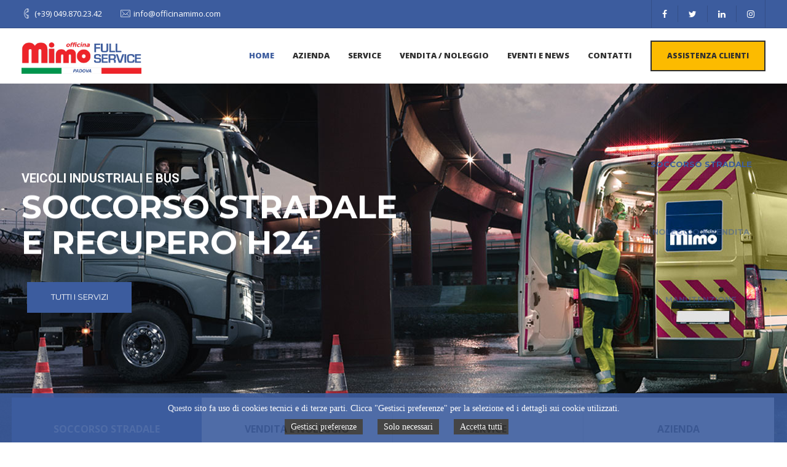

--- FILE ---
content_type: text/html; charset=UTF-8
request_url: https://www.officinamimo.com/
body_size: 21582
content:


<!DOCTYPE html>
<html lang="it-IT" prefix="og: http://ogp.me/ns#">
   <head>
      <meta charset="UTF-8">
      <meta name="viewport" content="width=device-width, initial-scale=1.0, maximum-scale=1.0, user-scalable=no" />
      <meta name="format-detection" content="telephone=no">
            <link href="https://www.officinamimo.com/wp-content/uploads/favicon.png" rel="icon">
      <!-- For non-Retina iPhone, iPod Touch, and Android 2.2+ devices: -->
      <link rel="apple-touch-icon" href="/wp-content/uploads/mimo57x57.png">
      <!-- For first-generation iPad: -->
      <link rel="apple-touch-icon" sizes="72x72" href="/wp-content/uploads/mimo72x72.png">
      <!-- For iPhone 4 with high-resolution Retina display: -->
      <link rel="apple-touch-icon" sizes="114x114" href="/wp-content/uploads/mimo114x114.png">
      <meta name="apple-mobile-web-app-title" content="Officina Mimo">
            <link rel="pingback" href="" />
      <title>Officina Mimo - Padova</title>

<!-- This site is optimized with the Yoast SEO plugin v7.5.1 - https://yoast.com/wordpress/plugins/seo/ -->
<meta name="description" content="Officina mezzi pesanti, camion, bus e veicoli industriali. Officina specializzata per assistenza, riparazione, elettrauto e revisione. Ricambi e noleggio mezzi."/>
<link rel="canonical" href="https://www.officinamimo.com/" />
<meta property="og:locale" content="it_IT" />
<meta property="og:type" content="website" />
<meta property="og:title" content="Officina Mimo - Padova" />
<meta property="og:description" content="Officina mezzi pesanti, camion, bus e veicoli industriali. Officina specializzata per assistenza, riparazione, elettrauto e revisione. Ricambi e noleggio mezzi." />
<meta property="og:url" content="https://www.officinamimo.com/" />
<meta property="og:site_name" content="Officina Mimo" />
<meta name="twitter:card" content="summary_large_image" />
<meta name="twitter:description" content="Officina mezzi pesanti, camion, bus e veicoli industriali. Officina specializzata per assistenza, riparazione, elettrauto e revisione. Ricambi e noleggio mezzi." />
<meta name="twitter:title" content="Officina Mimo - Padova" />
<meta name="twitter:site" content="@officinamimo" />
<meta name="twitter:image" content="https://www.officinamimo.com/wp-content/uploads/Logo-MIMO-hd.png" />
<meta name="twitter:creator" content="@officinamimo" />
<script type='application/ld+json'>{"@context":"https:\/\/schema.org","@type":"WebSite","@id":"#website","url":"https:\/\/www.officinamimo.com\/","name":"Officina Mimo","potentialAction":{"@type":"SearchAction","target":"https:\/\/www.officinamimo.com\/?s={search_term_string}","query-input":"required name=search_term_string"}}</script>
<script type='application/ld+json'>{"@context":"https:\/\/schema.org","@type":"Organization","url":"https:\/\/www.officinamimo.com\/","sameAs":["https:\/\/www.facebook.com\/officinamimofullservice","https:\/\/www.instagram.com\/officinamimo\/","https:\/\/www.linkedin.com\/company\/officina-mimo-s.r.l.\/","https:\/\/twitter.com\/officinamimo"],"@id":"https:\/\/www.officinamimo.com\/#organization","name":"Officina Mimo s.r.l.","logo":"https:\/\/www.officinamimo.com\/wp-content\/uploads\/Logo-MIMO-hd.png"}</script>
<!-- / Yoast SEO plugin. -->

<link rel='dns-prefetch' href='//maps.googleapis.com' />
<link rel='dns-prefetch' href='//fonts.googleapis.com' />
<link rel='dns-prefetch' href='//s.w.org' />
<link rel="alternate" type="application/rss+xml" title="Officina Mimo &raquo; Feed" href="https://www.officinamimo.com/feed/" />
<link rel="alternate" type="application/rss+xml" title="Officina Mimo &raquo; Feed dei commenti" href="https://www.officinamimo.com/comments/feed/" />
		<script type="text/javascript">
			window._wpemojiSettings = {"baseUrl":"https:\/\/s.w.org\/images\/core\/emoji\/2.4\/72x72\/","ext":".png","svgUrl":"https:\/\/s.w.org\/images\/core\/emoji\/2.4\/svg\/","svgExt":".svg","source":{"concatemoji":"https:\/\/www.officinamimo.com\/wp-includes\/js\/wp-emoji-release.min.js?ver=4.9.5"}};
			!function(a,b,c){function d(a,b){var c=String.fromCharCode;l.clearRect(0,0,k.width,k.height),l.fillText(c.apply(this,a),0,0);var d=k.toDataURL();l.clearRect(0,0,k.width,k.height),l.fillText(c.apply(this,b),0,0);var e=k.toDataURL();return d===e}function e(a){var b;if(!l||!l.fillText)return!1;switch(l.textBaseline="top",l.font="600 32px Arial",a){case"flag":return!(b=d([55356,56826,55356,56819],[55356,56826,8203,55356,56819]))&&(b=d([55356,57332,56128,56423,56128,56418,56128,56421,56128,56430,56128,56423,56128,56447],[55356,57332,8203,56128,56423,8203,56128,56418,8203,56128,56421,8203,56128,56430,8203,56128,56423,8203,56128,56447]),!b);case"emoji":return b=d([55357,56692,8205,9792,65039],[55357,56692,8203,9792,65039]),!b}return!1}function f(a){var c=b.createElement("script");c.src=a,c.defer=c.type="text/javascript",b.getElementsByTagName("head")[0].appendChild(c)}var g,h,i,j,k=b.createElement("canvas"),l=k.getContext&&k.getContext("2d");for(j=Array("flag","emoji"),c.supports={everything:!0,everythingExceptFlag:!0},i=0;i<j.length;i++)c.supports[j[i]]=e(j[i]),c.supports.everything=c.supports.everything&&c.supports[j[i]],"flag"!==j[i]&&(c.supports.everythingExceptFlag=c.supports.everythingExceptFlag&&c.supports[j[i]]);c.supports.everythingExceptFlag=c.supports.everythingExceptFlag&&!c.supports.flag,c.DOMReady=!1,c.readyCallback=function(){c.DOMReady=!0},c.supports.everything||(h=function(){c.readyCallback()},b.addEventListener?(b.addEventListener("DOMContentLoaded",h,!1),a.addEventListener("load",h,!1)):(a.attachEvent("onload",h),b.attachEvent("onreadystatechange",function(){"complete"===b.readyState&&c.readyCallback()})),g=c.source||{},g.concatemoji?f(g.concatemoji):g.wpemoji&&g.twemoji&&(f(g.twemoji),f(g.wpemoji)))}(window,document,window._wpemojiSettings);
		</script>
		<style type="text/css">
img.wp-smiley,
img.emoji {
	display: inline !important;
	border: none !important;
	box-shadow: none !important;
	height: 1em !important;
	width: 1em !important;
	margin: 0 .07em !important;
	vertical-align: -0.1em !important;
	background: none !important;
	padding: 0 !important;
}
</style>
<link rel='stylesheet' id='bootstrap-css'  href='https://www.officinamimo.com/wp-content/themes/mimain/core/assets/css/bootstrap.min.css?ver=4.9.5' type='text/css' media='all' />
<link rel='stylesheet' id='parent-style-css'  href='https://www.officinamimo.com/wp-content/themes/mimain/style.css?ver=4.9.5' type='text/css' media='all' />
<link rel='stylesheet' id='child-style-css'  href='https://www.officinamimo.com/wp-content/themes/mimo/style.css?ver=4.9.5' type='text/css' media='all' />
<link rel='stylesheet' id='buko_gdpr-cssfront-css'  href='https://www.officinamimo.com/wp-content/plugins/buko-gdpr/css/front.css?ver=4.9.5' type='text/css' media='all' />
<link rel='stylesheet' id='contact-form-7-css'  href='https://www.officinamimo.com/wp-content/plugins/contact-form-7/includes/css/styles.css?ver=5.0.1' type='text/css' media='all' />
<link rel='stylesheet' id='kd_addon_style-css'  href='https://www.officinamimo.com/wp-content/plugins/keydesign-addon/assets/css/kd_vc_front.css?ver=4.9.5' type='text/css' media='all' />
<link rel='stylesheet' id='rs-plugin-settings-css'  href='https://www.officinamimo.com/wp-content/plugins/revslider/public/assets/css/settings.css?ver=5.4.6.4' type='text/css' media='all' />
<style id='rs-plugin-settings-inline-css' type='text/css'>
#rs-demo-id {}
</style>
<link rel='stylesheet' id='social-board-css'  href='https://www.officinamimo.com/wp-content/plugins/social-board/public/css/styles.min.css?ver=3.4.7' type='text/css' media='all' />
<link rel='stylesheet' id='keydesign-style-css'  href='https://www.officinamimo.com/wp-content/themes/mimo/style.css?ver=4.9.5' type='text/css' media='all' />
<style id='keydesign-style-inline-css' type='text/css'>
.vc_custom_1525966071793{margin-top: -103px !important;}.vc_custom_1525965837468{background-color: #f2f2f2 !important;}.vc_custom_1528479769108{padding-top: 80px !important;padding-bottom: 20px !important;}.vc_custom_1528479207938{padding-right: 50px !important;}.vc_custom_1528479944428{padding-top: 60px !important;padding-bottom: 20px !important;}.vc_custom_1489503129699{padding-right: 50px !important;}.vc_custom_1529417226237{margin-bottom: 15px !important;}.vc_custom_1525966747673{padding-top: 80px !important;padding-bottom: 80px !important;}.vc_custom_1489503129699{padding-right: 50px !important;}
.vc_custom_1529570137555{padding-top: 0px !important;padding-bottom: 0px !important;background-color: #3d5c9d !important;}
.vc_custom_1528480050580{padding-right: 15px !important;padding-bottom: 0px !important;padding-left: 0px !important;background-color: #ffffff !important;}.vc_custom_1496422485756{padding-right: 0px !important;}.vc_custom_1528731605838{padding-right: 0px !important;padding-left: 50px !important;}.vc_custom_1528451382820{margin-top: 0px !important;}
.vc_custom_1529317514024{margin-top: 50px !important;}.vc_custom_1529570843815{margin-top: 50px !important;padding-top: 50px !important;padding-bottom: 50px !important;}.vc_custom_1528452575263{margin-top: -5px !important;}.vc_custom_1529330397468{padding-top: 10px !important;padding-right: 20px !important;padding-left: 20px !important;background-color: #ffffff !important;}.vc_custom_1529418890682{margin-top: -5px !important;}.vc_custom_1529427696596{margin-top: -5px !important;}.vc_custom_1727175928954{margin-top: -20px !important;}
.tt_button:hover .iconita,
.tt_button.second-style .iconita,
#single-page #comments input[type="submit"]:hover,
.tt_button.tt_secondary_button,
.tt_button.tt_secondary_button .iconita,
.es-accordion .es-time,
.wpb-js-composer .vc_tta-container .vc_tta-color-white.vc_tta-style-modern .vc_tta-tab.vc_active a,
.team-member.design-two:hover .team-socials .fa:hover,
.team-member.design-two .team-socials .fa:hover,
.vc_toggle_title:hover h4,
.footer_widget ul a:hover, 
.breadcrumbs a:hover,
.woocommerce #payment #place_order:hover, .woocommerce-page #payment #place_order:hover,
.portfolio-meta.share-meta .fa:hover,
.woocommerce #respond input#submit:hover,
.woocommerce a.button:hover,
.lower-footer a:hover,
.woocommerce button.button:hover,
.socials-widget a:hover .fa, .socials-widget a:hover,
#customizer .etalon-tooltip,
.footer_widget .menu li a:hover,
.woocommerce button.button:hover,
#commentform #submit,
#single-page .single-page-content .widget ul li a:hover,
.team-member.design-two .team-content .team-subtitle,
#comments .reply a:hover,
#comments .comment-meta a:hover,
#kd-slider .secondary_slider,
#single-page .single-page-content .widget ul li.current-menu-item a,
.team-socials .fa:hover,
#posts-content .post .tt_button:hover .fa,
#posts-content .post .tt_button:hover,
.topbar-socials a:hover .fa,
.pricing .pricing-price,
.pricing-table .tt_button,
.topbar-phone .iconsmind-Telephone , 
.topbar-email .iconsmind-Mail,
.modal-content-contact .key-icon-box .service-heading a:hover,
.kd-photobox:hover .phb-content h4,
.modal-menu-item:focus, .modal-menu-item,
.pricing-table.active .tt_button:hover,
.footer-business-content a:hover,
.vc_grid-item-mini .vc_gitem-zone .vc_btn3.vc_btn3-style-custom,
.woocommerce .star-rating span,
.navbar-default .nav li.active a,
.navbar-default.navbar-shrink .nav li.active a,
.es-accordion .es-heading h4 a:hover,
.keydesign-cart ul.product_list_widget .cart-item:hover,
.woocommerce .keydesign-cart ul.product_list_widget .cart-item:hover,
#customizer .options a:hover i,
.woocommerce .price_slider_wrapper .price_slider_amount .button,
#customizer .options a:hover,
#single-page input[type="submit"]:hover,
#posts-content .post input[type="submit"]:hover,
.active .pricing-option .fa,
.woocommerce div.product .woocommerce-tabs ul.tabs li a:hover,
#comments .reply a:hover,
.meta-content .tags a:hover,
.navigation.pagination .next,
.woocommerce-cart  #single-page table.cart .product-name a:hover,
.navigation.pagination .prev,
.navbar-default .nav li a:hover,
.woocommerce span.onsale,
.product_meta a:hover,
.tags a:hover, .tagcloud a:hover,
.tt_button.second-style,
.lower-footer .pull-right a:hover,
.woocommerce-review-link:hover,
.navbar.navbar-default a:hover,
.section .wpcf7-mail-sent-ok,
.upper-footer .modal-menu-item,
.video-socials a:hover .fa,
.kd_pie_chart .pc-link a:hover,
.navbar-default.navbar-shrink .modal-menu-item:hover,
.navbar-default.navbar-shrink .nav li a:hover,
.navbar-default.navbar-shrink .nav li a:focus,
.vc_grid-item-mini .vc_gitem_row .vc_gitem-col h4:hover,
.navbar-default.navbar-shrink .nav li a:hover,
.navbar-default.navbar-shrink .nav li a:focus,
.fa,
.wpcf7 .wpcf7-submit:hover,
.contact .wpcf7-response-output,
.video-bg .secondary-button:hover,
#headerbg li a.active,
#headerbg li a.active:hover,
.footer-nav a:hover ,
.wpb_wrapper .menu a:hover ,
.text-danger,
.blog_widget ul li a:before,
.pricing .fa,
code,
#single-page .single-page-content ul li:before,
.blog_widget ul li a:hover,
.features-tabs .tab.active h5,
.subscribe-form header .wpcf7-submit,
#posts-content .page-content ul li:before,
.chart-content .nc-icon-outline,
.chart,
.row .vc_custom_heading a:hover,
.features-tabs .tab.active .fa,
.features-tabs .tab.active p,
.secondary-button-inverse,
.primary-button.button-inverse:hover,
.primary-button,
a,
.kd-process-steps .pss-step-number span,
.page-404 .section-heading,
.navbar-default .navbar-nav > .active > a,
.pss-link a:hover,
.woocommerce-cart #single-page .cart_totals table td,
.kd_number_string,
.featured_content_parent .active-elem h4,
.contact-map-container .toggle-map:hover .fa,
.contact-map-container .toggle-map:hover,
.testimonials.slider .tt-container:before,
.tt_button:hover,
.nc-icon-outline,
.woocommerce ul.products li.product h3:hover,
.woocommerce ul.products li.product:hover h2,
.woocommerce ul.products li.product:hover .price,
.woocommerce ul.products li.product:hover .categories a,
.wpb_text_column ol>li:before,
.wpb_text_column ul>li:before,
.key-icon-box .ib-link a:hover
{
	color: #3f9df3;
	color: #3c5c9e;
}

.navbar.navbar-default .modal-menu-item:hover {
	border-color: #3c5c9e!important;
}

.key-icon-box .ib-link a:hover {
	color: #3c5c9e!important;
}

.woocommerce-product-search input[type="submit"],
.searchform #searchsubmit,
#kd-slider,
.kd-contact-form.light_background .wpcf7 .wpcf7-submit,
.footer-newsletter-form .wpcf7 .wpcf7-submit,
.play-video,
.kd_progressbarfill,
.phone-wrapper,
.woocommerce input.button,
.email-wrapper,
.footer-business-info.footer-socials a:hover,
.modal-content-inner,
.navbar-default .nav li a::after,
.parallax.with-overlay:after,
.tt_button.tt_secondary_button:hover,
.woocommerce-cart #single-page table.cart .button[name="update_cart"]:hover,
.modal-menu-item:hover,
.pricing-table .tt_button:hover,
.contact-map-container .business-info-wrapper,
.modal-content-inner .wpcf7-not-valid-tip,
.wpb-js-composer .vc_tta-container .vc_tta.vc_tta-style-classic .vc_tta-tabs-container .vc_tta-tabs-list li.vc_active a,
.tt_button.second-style:hover,
.pricing-table.active .tt_button,
#customizer .screenshot a,
.heading-separator,
.section .wpcf7-not-valid-tip,
.back-to-top:hover,
.port-prev.tt_button:hover,
.port-next.tt_button:hover,
.owl-controls .owl-buttons div:hover,
.row .vc_toggle_default .vc_toggle_icon,
.row .vc_toggle_default .vc_toggle_icon::after,
.row .vc_toggle_default .vc_toggle_icon::before,
.woocommerce ul.products li.product .added_to_cart,
.woocommerce #respond input#submit,
.woocommerce a.button,
.woocommerce nav.woocommerce-pagination ul li a:hover,
.upper-footer .modal-menu-item:hover,
.contact-map-container .toggle-map,
.portfolio-item .portfolio-content,
.tt_button,
.owl-controls .owl-page span,
.woocommerce a.remove:hover,
.pricing .secondary-button.secondary-button-inverse:hover,
.with-overlay .parallax-overlay,
.secondary-button.secondary-button-inverse:hover,
.secondary-button,
#kd-slider .bullet-bar.tparrows,
.primary-button.button-inverse,
#posts-content .post input[type="submit"],
.btn-xl,
.with-overlay,
.vc_grid-item-mini .vc_gitem-zone .vc_btn3.vc_btn3-style-custom:hover,
.woocommerce .price_slider_wrapper .ui-slider-horizontal .ui-slider-range,
.separator,
.woocommerce button.button,
.cb-container.cb_main_color:hover,
.keydesign-cart .buttons .btn:hover,
.woocommerce .keydesign-cart .buttons .btn:hover,
.woocommerce ul.products li.product .button:hover,
#posts-content #comments input[type="submit"]:hover,
#single-page #comments input[type="submit"]:hover,
.contact-map-container .toggle-map:hover,
.wpcf7 .wpcf7-submit:hover,
.testimonials.slider .owl-controls span,
.navigation.pagination .next:hover,
#single-page .vc_col-sm-3 .wpcf7 .wpcf7-submit,
.spinner:before,
.navigation.pagination .prev:hover
{
background: #3f9df3;
background: #3c5c9e;
}


.slider-scroll-down a {
background-color: #3f9df3;
background-color: #3c5c9e;
}

::selection {
background-color: #3f9df3;
background: #3c5c9e;
}

::-moz-selection {
background-color: #3f9df3;
background: #3c5c9e;
}

#single-page #comments input[type="submit"]:hover,
#posts-content #comments input[type="submit"]:hover,
.navigation.pagination .next,
.navigation.pagination .prev,
.port-prev.tt_button,
.port-next.tt_button,
.upper-footer .modal-menu-item,
.wpcf7 .wpcf7-submit:hover,
.tt_button,
.navigation.pagination .next, .navigation.pagination .prev,
.modal-menu-item:focus, .modal-menu-item,
.woocommerce ul.products li.product .button:hover,
.woocommerce .price_slider_wrapper .ui-slider .ui-slider-handle,
.woocommerce nav.woocommerce-pagination ul li a:hover,
.pricing.active,
.vc_grid-item-mini .vc_gitem-zone .vc_btn3.vc_btn3-style-custom,
.primary-button.button-inverse:hover,
.primary-button.button-inverse,
.keydesign-cart .buttons .btn, .woocommerce .keydesign-cart .buttons .btn,
.wpcf7 .wpcf7-submit,
.owl-controls .owl-buttons div:hover,
.woocommerce button.button,
.woocommerce a.button,
#commentform #submit,
.woocommerce input.button,
.owl-controls .owl-page.active span,
.owl-controls .owl-page:hover span {
	border: 2px solid #3f9df3;
    border: 2px solid #3c5c9e;
}

.modal-content-inner:before  {
	border-right: 12px solid #3f9df3;
    border-right: 12px solid #3c5c9e;
}


.page-404 .tt_button,
#wrapper .widget-title,
.blockquote-reverse,
blockquote,
.testimonials.slider .owl-controls .owl-page.active span,
.tags a:hover, .tagcloud a:hover,
.contact-map-container .toggle-map:hover,
.navigation.pagination .next:hover, .navigation.pagination .prev:hover,
.contact .wpcf7-response-output,
.video-bg .secondary-button,
#single-page .single-page-content .widget .widgettitle,
.image-bg .secondary-button,
.contact .wpcf7-form-control-wrap textarea.wpcf7-form-control:focus,
.contact .wpcf7-form-control-wrap input.wpcf7-form-control:focus,
.team-member-down:hover .triangle,
.team-member:hover .triangle,
.secondary-button-inverse,
.vc_separator .vc_sep_holder .vc_sep_line {
	border-color: #3f9df3;
    border-color: #3c5c9e;
}

.keydesign-cart .keydesign-cart-dropdown,
#main-menu .navbar-nav .menu-item-has-children .dropdown-menu,
.navbar-nav .menu-item-has-children .dropdown-menu {
	border-top-color: #3c5c9e;
}


.wpb-js-composer .vc_tta-container  .vc_tta-tabs.vc_tta-tabs-position-left .vc_tta-tab:before {
    border-right: 9px solid #3c5c9e;
}

.wpb-js-composer .vc_tta-container .vc_tta.vc_tta-style-classic .vc_tta-tabs-container .vc_tta-tabs-list li:before {
    border-top: 9px solid #3c5c9e;
}


h1,h2,h3,h4,h5,h6,
.kd-calltoaction .tt_button.tt_secondary_button,
.kd_progress_bar .kd_progb_head .kd-progb-title h4,
.key-icon-box .ib-link a,
.wpb-js-composer .vc_tta-container .vc_tta.vc_tta-style-classic .vc_tta-tabs-container .vc_tta-tabs-list li a,
 .es-accordion .es-heading h4 a,
.wpb-js-composer .vc_tta-color-white.vc_tta-style-modern .vc_tta-tab>a:hover,
#comments .fn,
#comments .fn a,
.blog_widget ul li a,
.portfolio-block h4,
.navbar.navbar-default.navbar-shrink .keydesign-cart .badge,
.rw-author-details h4,
.testimonials.slider .author,
.testimonials.slider .tt-content h6,
.vc_grid-item-mini .vc_gitem_row .vc_gitem-col h4,
.navbar-default.navbar-shrink .nav li a,
.navbar.navbar-default.navbar-shrink .keydesign-cart .cart-icon,
.team-content h5,
.key-icon-box .service-heading,
#wp-calendar caption,
.post a:hover,
.kd_pie_chart .kd_pc_title,
.kd_pie_chart .pc-link a,
.testimonials .tt-content h4,
.kd-photobox .phb-content h4,
.kd-process-steps .pss-text-area h4,
.widget-title,
.kd-promobox .prb-content h4,
.kd_counter_units,
.large-counter .kd_counter_text,
.bp-content h4,
.reply-title,
.product_meta,
.blog-header .section-heading,
.testimonial-cards .tcards-title,
.testimonial-cards .tcards_header .tcards-name,
.woocommerce-result-count,
.pss-link a,
.navbar-default .nav li a,
.logged-in .navbar-nav a, .navbar-nav .menu-item a,
.woocommerce table.shop_attributes th,
.team-member.design-two .team-socials .fa,
.portfolio-block strong,
.keydesign-cart .nc-icon-outline-cart,
.portfolio-meta.share-meta .fa,
.woocommerce .price_slider_wrapper .price_slider_amount,
.subscribe input[type="submit"],
.port-prev.tt_button,
.port-next.tt_button,
.es-accordion .es-speaker-container .es-speaker-name,
.pricing-title,
.wpcf7-select,
.woocommerce div.product .woocommerce-tabs ul.tabs li.active a,
.woocommerce-cart  #single-page table.cart .product-name a,
.wpb-js-composer .vc_tta-container .vc_tta-color-white.vc_tta-style-modern .vc_tta-tab>a,
.pricing .pricing-time,
.rw_rating .rw-title,
.group_table .label,
.tt_button.btn_secondary_color.tt_secondary_button,
.tt_button.btn_secondary_color.tt_secondary_button .iconita,
.tt_button.btn_secondary_color:hover,
.tt_button.btn_secondary_color:hover .iconita,
.cb-container.cb_transparent_color:hover .cb-heading,
.app-gallery .ag-section-desc h4,
.single-post .wpb_text_column strong,
.owl-controls .owl-buttons div,
.team-socials .fa,
.single-post.page .breadcrumbs,
#posts-content .entry-meta a:hover,
#single-page .single-page-content .widget ul li a,
.modal-content-contact .key-icon-box .service-heading a,
.topbar-phone a  , .topbar-email a,
.woocommerce-ordering select,
.woocommerce div.product .woocommerce-tabs .panel #reply-title,
.page-404 .section-subheading,
.showcoupon:hover,
.socials-widget a .fa, .socials-widget a,
.keydesign-cart .cart-icon,
.keydesign-cart .buttons .btn, .woocommerce .keydesign-cart .buttons .btn,
.woocommerce #coupon_code, .woocommerce .quantity .qty,
.kd-price-block .pb-content-wrap .pb-pricing-wrap,
.testimonials .tt-content .content {
	color: #2f2f2f;
	color: #2f2f2f;
}


.ib-link.iconbox-main-color a:hover  {
	color: #2f2f2f;
	color: #2f2f2f!important;
}


.woocommerce-product-search input[type="submit"]:hover,
.searchform #searchsubmit:hover,
#kd-slider .bullet-bar.tparrows:hover,
.tt_button.btn_secondary_color.tt_button.tt_secondary_button:hover,
.tt_button.btn_secondary_color,
.cb-container:hover,
#header {
	background: #2f2f2f;
	background: #2f2f2f;
}

.kd-contact-form.light_background .wpcf7 .wpcf7-submit:hover {
	background: #2f2f2f!important;
}



.kd_counter_number:after {
	background: #666666;
}

.tt_button.btn_secondary_color,
.testimonials.slider .owl-controls .owl-page:hover span
 {
	border-color: #2f2f2f;
}

.cb-container.cb_transparent_color:hover .cb-text-area p {
	color: #666666;
}



.wpcf7 .wpcf7-text::-webkit-input-placeholder {color: #2f2f2f;}
.wpcf7 .wpcf7-text::-moz-placeholder {color: #2f2f2f;}
.wpcf7 .wpcf7-text:-ms-input-placeholder {color: #2f2f2f;}
.wpcf7-form-control-wrap textarea::-webkit-input-placeholder {color: #2f2f2f;}
.wpcf7-form-control-wrap textarea::-moz-placeholder {color: #2f2f2f;}
.wpcf7-form-control-wrap textarea:-ms-input-placeholder {color: #2f2f2f;}

.footer-newsletter-form .wpcf7-form .wpcf7-email,
.footer-business-info.footer-socials a,
.upper-footer {
	background: #1f1f1f;
	background:  ;
}

.footer-business-info,
.lower-footer {
	background: #1a1a1a;
	background:  ;
}

.lower-footer, .upper-footer {
	color:  ;
}

.upper-footer .widget-title, .upper-footer .modal-menu-item {
	color:  ;
}

.navbar .topbar {
	background: #3c5c9e!important;
}



.topbar-phone .iconsmind-Telephone, .topbar-email .iconsmind-Mail,
.navbar.navbar-default .topbar-socials a,  .navbar.navbar-default .topbar-phone a, .navbar.navbar-default .topbar-email a {
	color: #ffffff!important;
}

.home .navbar.navbar-default .topbar-phone a:hover, .home .navbar.navbar-default .topbar-email a:hover,
.navbar.navbar-default .topbar-socials a:hover .fa, .navbar.navbar-default .topbar-phone a:hover, .navbar.navbar-default .topbar-email a:hover {
	color: #eeeeee!important;
}

.navbar.navbar-default.contained .topbar .container,
.navbar .topbar {
	background: #3c5c9e!important;
}


.navbar.navbar-default.contained .container,
.navbar.navbar-default .container,
.navbar.navbar-default.navbar-shrink.fixed-menu,
.keydesign-cart .keydesign-cart-dropdown,
.navbar.navbar-default .dropdown-menu,
.navbar.navbar-default {
	background: }



@media (min-width: 960px) {
.home .navbar.navbar-default,
.home .navbar.navbar-default .container,
.home .navbar.navbar-default.contained,
.home .navbar .topbar {
	background: }
.home .navbar-default .modal-menu-item,
.home .nav li a,
.home .keydesign-cart .cart-icon,
.home .keydesign-cart .badge,
.home .topbar-phone .iconsmind-Telephone,
.home .topbar-email .iconsmind-Mail,
.home .navbar.navbar-default .topbar-socials a,
.home .navbar.navbar-default .topbar-phone a,
.home .navbar.navbar-default .topbar-email a,
.home #logo .logo {
	color: }
.home .navbar-default .modal-menu-item {
	border-color: }
}

.keydesign-cart .keydesign-cart-dropdown,
#main-menu .navbar-nav .menu-item-has-children .dropdown-menu, .navbar-nav .menu-item-has-children .dropdown-menu,
.navbar.navbar-default.navbar-shrink .keydesign-cart .keydesign-cart-dropdown,
.navbar.navbar-default.navbar-shrink .dropdown-menu,
.navbar.navbar-default.navbar-shrink.contained .container, 
body:not(.home) .navbar.navbar-default.contained .container, 
.navbar.navbar-default.navbar-shrink,
.navbar.navbar-default.navbar-shrink .topbar,
.navbar.navbar-default.navbar-shrink .container {
	background: }

.keydesign-cart .cart-icon,
.keydesign-cart .badge,
.navbar.navbar-default.navbar-shrink.fixed-menu a,
.keydesign-cart .nc-icon-outline-cart,
.navbar.navbar-default a {
	color: #2f2f2f!important;
}

.modal-menu-item {
	border-color: #2f2f2f!important;
}

.navbar.navbar-default.navbar-shrink .modal-menu-item:hover {
	border-color: #3c5c9e!important;
}

.navbar-default .navbar-toggle .icon-bar {
	background: #2f2f2f!important;
}



#main-menu .navbar-nav .menu-item-has-children .mobile-dropdown,
#main-menu .navbar-nav .menu-item-has-children .dropdown-menu a, .navbar-nav .menu-item-has-children .dropdown-menu a,
.keydesign-cart ul.product_list_widget .cart-item,
.navbar.navbar-default.navbar-shrink .keydesign-cart .keydesign-cart-dropdown,
.navbar.navbar-default.navbar-shrink .keydesign-cart .nc-icon-outline-cart,
.navbar.navbar-default.navbar-shrink a,
.navbar.navbar-default.navbar-shrink .keydesign-cart .badge,
.navbar.navbar-default.navbar-shrink .keydesign-cart .cart-icon,
.keydesign-cart .buttons .btn, .woocommerce .keydesign-cart .buttons .btn,
body:not(.home) .keydesign-cart .badge,
.single-post .navbar.navbar-default .keydesign-cart .cart-icon,
.blog .navbar.navbar-default .keydesign-cart .cart-icon,
.woocommerce .navbar.navbar-default .keydesign-cart .cart-icon,
.archive .navbar.navbar-default .keydesign-cart .cart-icon,
.search .navbar.navbar-default .keydesign-cart .cart-icon,
.error404  .navbar.navbar-default .keydesign-cart .cart-icon,
.single-portfolio .navbar.navbar-default .keydesign-cart .cart-icon
{
	color: #2f2f2f!important;
}


.navbar.navbar-default a:hover {
	color: #3c5c9e!important;
}


.navbar-default .nav li a::after {
	background: #3c5c9e!important;
}

.keydesign-cart ul.product_list_widget .cart-item:hover,
.navbar-default.navbar-shrink .nav li.active a,
#main-menu .navbar-nav .menu-item-has-children .dropdown-menu a:hover, .navbar-nav .menu-item-has-children .dropdown-menu a:hover,
body:not(.home) .navbar a:hover,
.navbar-default .nav li.active a,
.navbar.navbar-default.navbar-shrink a:hover {
	color: #3c5c9e!important;
}

body:not(.home) .navbar-default .nav li a::after,
.navbar-default.navbar-shrink .nav li a::after {
	background: #3c5c9e!important;
}

.navbar-default.navbar-shrink .modal-menu-item {
	border-color: #2f2f2f!important;
}

#logo .logo {
	color: #2f2f2f!important;
}


.navbar-shrink #logo .logo {
	color: #2f2f2f;
	color: #2f2f2f!important;
}


body, .box {
	color: #666666;
	font-weight: 400;
	font-family: Open Sans;
	font-size: 14px;
	text-align: left;
	line-height: 24px;
}

.container h1,.container h2,.container h3, .pricing .col-lg-3, .chart, .pb_counter_number, .pc_percent_container {
	color: #2f2f2f;
	font-weight: 700;
	font-family: Montserrat;
	font-size: 34px;
	text-align: center;
	line-height: 45px;
	text-transform: ;
}

.topbar-phone, .topbar-email, .topbar-socials a  {
	font-weight: ;
	font-size: ;
}


.navbar-default .nav li a, .modal-menu-item {
	font-weight: ;
	font-family: ;
	font-size: ;
	text-transform: ;
}








@media (max-width: 960px) {

#logo .logo {
	color: #2f2f2f!important;
}
.navbar.navbar-default {
background: !important;
}

.navbar.navbar-default a,
.modal-menu-item,
 .navbar-nav .menu-item a {
	color: #2f2f2f!important;
}


}

.grecaptcha-badge { display:none !important; }
</style>
<link rel='stylesheet' id='font-awesome-css'  href='https://www.officinamimo.com/wp-content/plugins/js_composer/assets/lib/bower/font-awesome/css/font-awesome.min.css?ver=5.4.7' type='text/css' media='all' />
<link rel='stylesheet' id='kd_iconsmind-css'  href='https://www.officinamimo.com/wp-content/plugins/keydesign-addon/assets/css/iconsmind.min.css?ver=4.9.5' type='text/css' media='all' />
<link rel='stylesheet' id='js_composer_front-css'  href='https://www.officinamimo.com/wp-content/plugins/js_composer/assets/css/js_composer.min.css?ver=5.4.7' type='text/css' media='all' />
<link rel='stylesheet' id='photoswipe-css'  href='https://www.officinamimo.com/wp-content/plugins/keydesign-addon/assets/css/photoswipe.css?ver=4.9.5' type='text/css' media='all' />
<link rel='stylesheet' id='photoswipe-skin-css'  href='https://www.officinamimo.com/wp-content/plugins/keydesign-addon/assets/css/photoswipe-default-skin.css?ver=4.9.5' type='text/css' media='all' />
<link rel='stylesheet' id='redux-google-fonts-css'  href='https://fonts.googleapis.com/css?family=Open+Sans%3A300%2C400%2C600%2C700%2C800%2C300italic%2C400italic%2C600italic%2C700italic%2C800italic%7CMontserrat%3A400%2C700&#038;subset=latin&#038;ver=1596036612' type='text/css' media='all' />
<script type='text/javascript' src='https://maps.googleapis.com/maps/api/js?key=AIzaSyDYELwRKSBbAtFBZymP8dOb6SRl9wvVZ5g'></script>
<script type='text/javascript' src='https://www.officinamimo.com/wp-includes/js/jquery/jquery.js?ver=1.12.4'></script>
<script type='text/javascript' src='https://www.officinamimo.com/wp-includes/js/jquery/jquery-migrate.min.js?ver=1.4.1'></script>
<script type='text/javascript'>
/* <![CDATA[ */
var bkArgs = {"ajaxurl":"https:\/\/www.officinamimo.com\/wp-admin\/admin-ajax.php","cookieName":"cookie_policy_accepted","cookieValue":"TRUE","cookieTime":"15811200","cookiePath":"\/","cookieDomain":"","cookieArray":"[{\"name\":\"_ga\",\"domain\":\".officinamimo.com\",\"type\":\"3\"},{\"name\":\"_gid\",\"domain\":\".officinamimo.com\",\"type\":\"3\"},{\"name\":\"_gat\",\"domain\":\".officinamimo.com\",\"type\":\"3\"}]"};
/* ]]> */
</script>
<script type='text/javascript' src='https://www.officinamimo.com/wp-content/plugins/buko-gdpr/js/front.js?ver=4.9.5'></script>
<script type='text/javascript' src='https://www.officinamimo.com/wp-content/plugins/keydesign-addon/assets/js/jquery.easing.min.js?ver=4.9.5'></script>
<script type='text/javascript' src='https://www.officinamimo.com/wp-content/plugins/keydesign-addon/assets/js/owl.carousel.min.js?ver=4.9.5'></script>
<script type='text/javascript' src='https://www.officinamimo.com/wp-content/plugins/keydesign-addon/assets/js/jquery.easytabs.min.js?ver=4.9.5'></script>
<script type='text/javascript' src='https://www.officinamimo.com/wp-content/plugins/keydesign-addon/assets/js/jquery.appear.js?ver=4.9.5'></script>
<script type='text/javascript' src='https://www.officinamimo.com/wp-content/plugins/keydesign-addon/assets/js/kd_addon_script.js?ver=4.9.5'></script>
<script type='text/javascript' src='https://www.officinamimo.com/wp-content/plugins/revslider/public/assets/js/jquery.themepunch.tools.min.js?ver=5.4.6.4'></script>
<script type='text/javascript' src='https://www.officinamimo.com/wp-content/plugins/revslider/public/assets/js/jquery.themepunch.revolution.min.js?ver=5.4.6.4'></script>
<script type='text/javascript' src='https://www.officinamimo.com/wp-content/plugins/keydesign-addon/assets/js/photoswipe.min.js?ver=4.9.5'></script>
<script type='text/javascript' src='https://www.officinamimo.com/wp-content/plugins/keydesign-addon/assets/js/photoswipe-ui-default.min.js?ver=4.9.5'></script>
<link rel='https://api.w.org/' href='https://www.officinamimo.com/wp-json/' />
<link rel="wlwmanifest" type="application/wlwmanifest+xml" href="https://www.officinamimo.com/wp-includes/wlwmanifest.xml" /> 
<link rel='shortlink' href='https://www.officinamimo.com/' />
<link rel="alternate" type="application/json+oembed" href="https://www.officinamimo.com/wp-json/oembed/1.0/embed?url=https%3A%2F%2Fwww.officinamimo.com%2F" />
<link rel="alternate" type="text/xml+oembed" href="https://www.officinamimo.com/wp-json/oembed/1.0/embed?url=https%3A%2F%2Fwww.officinamimo.com%2F&#038;format=xml" />
<script>var buko_gdpr_header = new Array();buko_gdpr_header[buko_gdpr_header.length] = {"code":"","type":"1","name":"PHPSESSID"};buko_gdpr_header[buko_gdpr_header.length] = {"code":"","type":"1","name":"wordpress_ *"};buko_gdpr_header[buko_gdpr_header.length] = {"code":"","type":"1","name":"wp-settings- *"};buko_gdpr_header[buko_gdpr_header.length] = {"code":"","type":"1","name":"cookie_policy_ *"};buko_gdpr_header[buko_gdpr_header.length] = {"code":"<script async src=\"https:\/\/www.googletagmanager.com\/gtag\/js?id=UA-124668925-1\"><\/script>\r\n<script>\r\nwindow.dataLayer = window.dataLayer || [];\r\nfunction gtag(){dataLayer.push(arguments);}\r\ngtag('js', new Date());\r\ngtag('config', 'UA-124668925-1');\r\n<\/script>","type":"3","name":"_ga"};buko_gdpr_header[buko_gdpr_header.length] = {"code":"","type":"3","name":"_gid"};buko_gdpr_header[buko_gdpr_header.length] = {"code":"","type":"3","name":"_gat"};</script><meta name="generator" content="Powered by WPBakery Page Builder - drag and drop page builder for WordPress."/>
<!--[if lte IE 9]><link rel="stylesheet" type="text/css" href="https://www.officinamimo.com/wp-content/plugins/js_composer/assets/css/vc_lte_ie9.min.css" media="screen"><![endif]--><meta name="generator" content="Powered by Slider Revolution 5.4.6.4 - responsive, Mobile-Friendly Slider Plugin for WordPress with comfortable drag and drop interface." />
<script type="text/javascript">function setREVStartSize(e){
				try{ var i=jQuery(window).width(),t=9999,r=0,n=0,l=0,f=0,s=0,h=0;					
					if(e.responsiveLevels&&(jQuery.each(e.responsiveLevels,function(e,f){f>i&&(t=r=f,l=e),i>f&&f>r&&(r=f,n=e)}),t>r&&(l=n)),f=e.gridheight[l]||e.gridheight[0]||e.gridheight,s=e.gridwidth[l]||e.gridwidth[0]||e.gridwidth,h=i/s,h=h>1?1:h,f=Math.round(h*f),"fullscreen"==e.sliderLayout){var u=(e.c.width(),jQuery(window).height());if(void 0!=e.fullScreenOffsetContainer){var c=e.fullScreenOffsetContainer.split(",");if (c) jQuery.each(c,function(e,i){u=jQuery(i).length>0?u-jQuery(i).outerHeight(!0):u}),e.fullScreenOffset.split("%").length>1&&void 0!=e.fullScreenOffset&&e.fullScreenOffset.length>0?u-=jQuery(window).height()*parseInt(e.fullScreenOffset,0)/100:void 0!=e.fullScreenOffset&&e.fullScreenOffset.length>0&&(u-=parseInt(e.fullScreenOffset,0))}f=u}else void 0!=e.minHeight&&f<e.minHeight&&(f=e.minHeight);e.c.closest(".rev_slider_wrapper").css({height:f})					
				}catch(d){console.log("Failure at Presize of Slider:"+d)}
			};</script>
<noscript><style type="text/css"> .wpb_animate_when_almost_visible { opacity: 1; }</style></noscript>   </head>
    <body class="home page-template-default page page-id-2979 page-parent wpb-js-composer js-comp-ver-5.4.7 vc_responsive">
                    <div id="preloader">
           <div class="spinner"></div>
        </div>
      
      <!-- Contact Modal template -->
        <div class="modal fade popup-modal" id="popup-modal" role="dialog">
    <div class="modal-content">
        <div class="row">
          <div class="col-sm-6 modal-content-contact">
                        <h2>ASSISTENZA CLIENTI H24</h2>
                                  <p>Fai click sul numero di telefono per ricevere assistenza telefonica immediata oppure compila il modulo di contatto scegliendo tra i servizi proposti..</p>
                                  <div class="key-icon-box icon-default icon-left cont-left">
                  <a id="assistance-button" href="tel:+390498702342">CHIAMATA D'EMERGENZA</a>
              </div>
                    </div>
          <div class="col-sm-6 modal-content-inner">
                                                                                       <div role="form" class="wpcf7" id="wpcf7-f3129-o1" lang="it-IT" dir="ltr">
<div class="screen-reader-response"></div>
<form action="/#wpcf7-f3129-o1" method="post" class="wpcf7-form" novalidate="novalidate">
<div style="display: none;">
<input type="hidden" name="_wpcf7" value="3129" />
<input type="hidden" name="_wpcf7_version" value="5.0.1" />
<input type="hidden" name="_wpcf7_locale" value="it_IT" />
<input type="hidden" name="_wpcf7_unit_tag" value="wpcf7-f3129-o1" />
<input type="hidden" name="_wpcf7_container_post" value="0" />
</div>
<div class="cf7-cap">
<p>Nome e Cognome <span class="form-req">*</span><br />
    <span class="wpcf7-form-control-wrap your-name"><input type="text" name="your-name" value="" size="40" class="wpcf7-form-control wpcf7-text wpcf7-validates-as-required" aria-required="true" aria-invalid="false" /></span> </p>
</div>
<div class="cf7-cap">
<p>La tua email <span class="form-req">*</span><br />
    <span class="wpcf7-form-control-wrap your-email"><input type="email" name="your-email" value="" size="40" class="wpcf7-form-control wpcf7-text wpcf7-email wpcf7-validates-as-required wpcf7-validates-as-email" aria-required="true" aria-invalid="false" /></span> </p>
</div>
<div class="cf7-cap">
<p>Telefono <span class="form-req">*</span><br />
    <span class="wpcf7-form-control-wrap your-tel"><input type="tel" name="your-tel" value="" size="40" class="wpcf7-form-control wpcf7-text wpcf7-tel wpcf7-validates-as-required wpcf7-validates-as-tel" aria-required="true" aria-invalid="false" /></span> </p>
</div>
<div class="cf7-cap">
<p>A cosa sei interessato? <span class="form-req">*</span><br />
    <span class="wpcf7-form-control-wrap servizi"><select name="servizi" class="wpcf7-form-control wpcf7-select wpcf7-validates-as-required" aria-required="true" aria-invalid="false"><option value="">---</option><option value="Vendita/noleggio">Vendita/noleggio</option><option value="Servizi officina">Servizi officina</option><option value="Revisione">Revisione</option></select></span> </p>
</div>
<div style="clear:both"></div>
<p>Il tuo messaggio<br />
    <span class="wpcf7-form-control-wrap your-message"><textarea name="your-message" cols="40" rows="10" class="wpcf7-form-control wpcf7-textarea" aria-invalid="false"></textarea></span> </p>
<p style="font-size:11px;">Invio di proposte e di comunicazioni commerciali a mezzo posta elettronica o SMS o fax, da parte sia di Officina Mimo s.r.l. e sia di società partner.<br />
<span class="wpcf7-form-control-wrap commerciale"><span class="wpcf7-form-control wpcf7-checkbox wpcf7-exclusive-checkbox"><span class="wpcf7-list-item first"><label><input type="checkbox" name="commerciale" value="ACCETTO" /><span class="wpcf7-list-item-label">ACCETTO</span></label></span><span class="wpcf7-list-item last"><label><input type="checkbox" name="commerciale" value="NON ACCETTO" /><span class="wpcf7-list-item-label">NON ACCETTO</span></label></span></span></span></p>
<p class="field acpt" style="font-size:11px;"><span class="wpcf7-form-control-wrap acceptance"><span class="wpcf7-form-control wpcf7-acceptance"><span class="wpcf7-list-item"><input type="checkbox" name="acceptance" value="1" aria-invalid="false" /></span></span></span> Accetto termini e condizioni per il <a target="_blank" href="/trattamento-dati-personali" title="Informativa sul trattamento dei dati personali">trattamento della privacy</a>. <small class="form-req" style="padding-left:10px;">* campi richiesti</small></p>
<div style="clear:both"></div>
<div class="cf7-cap"><input type="submit" value="Invia" class="wpcf7-form-control wpcf7-submit" /></div>
<div style="clear:both"></div>
<style>
.wpcf7 { margin-top: -16px !important; }
.wpcf7 { margin-bottom:0.5em; }
.cf7-cap { float:left; width:100%; }
.cf7-cap-l, .cf7-cap-r { float:left; width:49%; }
.cf7-cap-r { margin-left:1%; }
.cf7-cap-l { margin-right:1%; }
.wpcf7-submit { float:right !important; }
.captcha input { padding-left:10px; }
.captcha input { margin:0px; }
.form-req { color:#fcbb00; }
.wpcf7 textarea { width:100% !important; height:80px; }
.wpcf7-submit:disabled { opacity:0.5; cursor:not-allowed !important; }
.wpcf7 .acpt input { width:auto !important; height:auto !important; margin-right:5px; }
.wpcf7 .acpt span { width:auto !important; display:inline-block; }
@media screen and (max-width:567px) {
.cf7-cap-l, .cf7-cap-r { width:100%; }
.cf7-cap-r { margin-left:0; }
.cf7-cap-l { margin-right:0; }
input.wpcf7-submit { margin-top:20px !important; }
}
</style>
<div class="wpcf7-response-output wpcf7-display-none"></div></form></div>                                                                   </div>
        </div>
  </div>
</div>
      <!-- END Contact Modal template -->

      
      <nav class="navbar navbar-default navbar-fixed-top   with-topbar" >

        <!-- Topbar template -->
          <div class="topbar first-template">
    <div class="container">
       <div class="topbar-contact">
                          <span class="topbar-phone"><span class="iconsmind-Telephone"></span><a href="tel:+390498702342">(+39) 049.870.23.42</a></span>
                                     <span class="topbar-email"><span class="iconsmind-Mail"></span><a href="mailto:info@officinamimo.com">info@officinamimo.com</a></span>
                  </div>
       <div class="topbar-socials">
           <a href="https://www.facebook.com/officinamimofullservice" target="_blank"><span class="fa fa-facebook"></span></a>           <a href="https://mobile.twitter.com/officinamimo" target="_blank"><span class="fa fa-twitter"></span></a>                                            <a href="https://www.linkedin.com/company/officina-mimo-s.r.l./" target="_blank"><span class="fa fa-linkedin"></span></a>           <a href="https://www.instagram.com/officinamimo/" target="_blank"><span class="fa fa-instagram"></span></a>       </div>
    </div>
</div>
        <!-- END Topbar template -->

        <div class="container">
           <div id="logo">
                                             <!-- Image logo -->
                 <a class="logo" href="https://www.officinamimo.com">
                                        <img class="fixed-logo" src="https://www.officinamimo.com/wp-content/uploads/Logo-MIMO-hd.png"  width="" alt="Officina Mimo" />
                     <img class="nav-logo" src="https://www.officinamimo.com/wp-content/uploads/Logo-MIMO-hd.png"  width="" alt="Officina Mimo" />
                                    </a>
                                                    </div>
           <div class="navbar-header page-scroll">
                    <button type="button" class="navbar-toggle" data-toggle="collapse" data-target="#main-menu">
                    <span class="icon-bar"></span>
                    <span class="icon-bar"></span>
                    <span class="icon-bar"></span>
                    </button>
                    <div class="mobile-cart">
                                            </div>
            </div>
            <div id="main-menu" class="collapse navbar-collapse  navbar-right">
               <ul id="menu-mimo" class="nav navbar-nav"><li id="menu-item-3089" class="menu-item menu-item-type-post_type menu-item-object-page menu-item-home current-menu-item page_item page-item-2979 current_page_item menu-item-3089 active"><a title="Home" href="https://www.officinamimo.com/">Home</a></li>
<li id="menu-item-3494" class="menu-item menu-item-type-custom menu-item-object-custom menu-item-3494"><a title="AZIENDA" href="/azienda">AZIENDA</a></li>
<li id="menu-item-3093" class="menu-item menu-item-type-post_type menu-item-object-page menu-item-3093"><a title="SERVICE" href="https://www.officinamimo.com/servizi/">SERVICE</a></li>
<li id="menu-item-3159" class="menu-item menu-item-type-post_type menu-item-object-page menu-item-3159"><a title="Vendita / noleggio" href="https://www.officinamimo.com/vendita-noleggio/">Vendita / noleggio</a></li>
<li id="menu-item-4261" class="menu-item menu-item-type-post_type menu-item-object-page menu-item-4261"><a title="Eventi e News" href="https://www.officinamimo.com/eventi/">Eventi e News</a></li>
<li id="menu-item-3091" class="menu-item menu-item-type-post_type menu-item-object-page menu-item-3091"><a title="Contatti" href="https://www.officinamimo.com/contatti/">Contatti</a></li>
</ul>                  <a class="modal-menu-item menu-item" data-toggle="modal" data-target="#popup-modal">ASSISTENZA CLIENTI</a>
              <!-- WooCommerce Cart -->
                            <!-- END WooCommerce Cart -->
            </div>
         </div>
      </nav>

      <div id="wrapper" class="">
            <header id="header">
                        <div id="kd-slider" class="fullwidth">
                  <link href="https://fonts.googleapis.com/css?family=Montserrat:700%2C400%2C100%2C900%7CRoboto:700%2C300%7COpen+Sans:700%2C800%2C400" rel="stylesheet" property="stylesheet" type="text/css" media="all">
<div id="rev_slider_1_1_wrapper" class="rev_slider_wrapper fullwidthbanner-container" data-source="gallery" style="margin:0px auto;background:#ffffff;padding:0px;margin-top:0px;margin-bottom:0px;">
<!-- START REVOLUTION SLIDER 5.4.6.4 fullwidth mode -->
	<div id="rev_slider_1_1" class="rev_slider fullwidthabanner" style="display:none;" data-version="5.4.6.4">
<ul>	<!-- SLIDE  -->
	<li data-index="rs-2" data-transition="slidingoverlaydown" data-slotamount="default" data-hideafterloop="0" data-hideslideonmobile="off"  data-easein="default" data-easeout="default" data-masterspeed="default"  data-thumb="https://www.officinamimo.com/wp-content/uploads/assistenza_officinamimo-100x50.jpg"  data-rotate="0"  data-fstransition="fade" data-fsmasterspeed="1" data-fsslotamount="1" data-saveperformance="off"  data-title="Soccorso stradale" data-param1="" data-param2="" data-param3="" data-param4="" data-param5="" data-param6="" data-param7="" data-param8="" data-param9="" data-param10="" data-description="">
		<!-- MAIN IMAGE -->
		<img src="https://www.officinamimo.com/wp-content/uploads/assistenza_officinamimo.jpg"  alt="" title="assistenza_officinamimo"  width="1920" height="750" data-bgposition="center center" data-kenburns="on" data-duration="9000" data-ease="Linear.easeNone" data-scalestart="100" data-scaleend="110" data-rotatestart="0" data-rotateend="0" data-blurstart="0" data-blurend="0" data-offsetstart="0 0" data-offsetend="0 0" data-bgparallax="10" class="rev-slidebg" data-no-retina>
		<!-- LAYERS -->

		<!-- LAYER NR. 1 -->
		<div class="tp-caption Newspaper-Title   tp-resizeme" 
			 id="slide-2-layer-1" 
			 data-x="['left','left','left','left']" data-hoffset="['15','48','50','30']" 
			 data-y="['middle','top','top','top']" data-voffset="['0','75','105','130']" 
						data-fontsize="['52','50','50','30']"
			data-lineheight="['58','55','55','35']"
			data-fontweight="['700','400','400','400']"
			data-width="['623','600','600','420']"
			data-height="['128','none','none','none']"
			data-whitespace="normal"
 
			data-type="text" 
			data-responsive_offset="on" 

			data-frames='[{"delay":1000,"speed":1500,"frame":"0","from":"y:[-100%];z:0;rX:0deg;rY:0;rZ:0;sX:1;sY:1;skX:0;skY:0;","mask":"x:0px;y:0px;s:inherit;e:inherit;","to":"o:1;","ease":"Power3.easeInOut"},{"delay":"wait","speed":1000,"frame":"999","to":"auto:auto;","mask":"x:0;y:0;s:inherit;e:inherit;","ease":"Power3.easeInOut"}]'
			data-textAlign="['left','left','left','left']"
			data-paddingtop="[0,0,0,0]"
			data-paddingright="[0,0,0,0]"
			data-paddingbottom="[10,10,10,10]"
			data-paddingleft="[0,0,0,0]"

			style="z-index: 5; min-width: 623px; max-width: 623px; max-width: 128px; max-width: 128px; white-space: normal; font-size: 52px; line-height: 58px; font-weight: 700; color: rgba(255,255,255,1); letter-spacing: px;font-family:Montserrat;">SOCCORSO STRADALE E RECUPERO H24 </div>

		<!-- LAYER NR. 2 -->
		<div class="tp-caption Newspaper-Subtitle   tp-resizeme" 
			 id="slide-2-layer-7" 
			 data-x="['left','left','left','left']" data-hoffset="['15','51','50','30']" 
			 data-y="['middle','top','top','top']" data-voffset="['110','277','80','219']" 
						data-fontweight="['100','900','900','900']"
			data-color="['rgb(255,255,255)','rgba(168,216,238,1)','rgba(168,216,238,1)','rgba(168,216,238,1)']"
			data-width="['188','none','none','none']"
			data-height="none"
			data-whitespace="nowrap"
 
			data-type="text" 
			data-actions='[{"event":"click","action":"simplelink","target":"_self","url":"\/servizi","delay":""}]'
			data-responsive_offset="on" 

			data-frames='[{"delay":1000,"speed":1500,"frame":"0","from":"y:[-100%];z:0;rX:0deg;rY:0;rZ:0;sX:1;sY:1;skX:0;skY:0;","mask":"x:0px;y:0px;s:inherit;e:inherit;","to":"o:1;","ease":"Power3.easeInOut"},{"delay":"wait","speed":1000,"frame":"999","to":"auto:auto;","mask":"x:0;y:0;s:inherit;e:inherit;","ease":"Power3.easeInOut"}]'
			data-textAlign="['center','center','center','center']"
			data-paddingtop="[0,0,0,0]"
			data-paddingright="[0,0,0,0]"
			data-paddingbottom="[0,0,0,0]"
			data-paddingleft="[0,0,0,0]"

			style="z-index: 6; min-width: 188px; max-width: 188px; white-space: nowrap; font-weight: 100; color: #ffffff; letter-spacing: px;font-family:Montserrat;"><a href="/servizi" class="tt_button" title="" >TUTTI I SERVIZI</span></a> </div>

		<!-- LAYER NR. 3 -->
		<div class="tp-caption Newspaper-Subtitle   tp-resizeme" 
			 id="slide-2-layer-9" 
			 data-x="['left','left','left','left']" data-hoffset="['15','50','50','30']" 
			 data-y="['top','top','top','top']" data-voffset="['280','226','226','95']" 
						data-fontweight="['700','700','700','300']"
			data-width="none"
			data-height="none"
			data-whitespace="nowrap"
 
			data-type="text" 
			data-responsive_offset="on" 

			data-frames='[{"delay":1000,"speed":1500,"frame":"0","from":"opacity:0;","to":"o:1;","ease":"Power3.easeInOut"},{"delay":"wait","speed":1000,"frame":"999","to":"opacity:0;","ease":"Power3.easeInOut"}]'
			data-textAlign="['inherit','inherit','inherit','inherit']"
			data-paddingtop="[0,0,0,0]"
			data-paddingright="[0,0,0,0]"
			data-paddingbottom="[0,0,0,0]"
			data-paddingleft="[0,0,0,0]"

			style="z-index: 7; white-space: nowrap; font-size: 20px; font-weight: 700; color: #ffffff; letter-spacing: 0px;">VEICOLI INDUSTRIALI E BUS </div>
	</li>
	<!-- SLIDE  -->
	<li data-index="rs-1" data-transition="slidingoverlaydown" data-slotamount="default" data-hideafterloop="0" data-hideslideonmobile="off"  data-easein="default" data-easeout="default" data-masterspeed="default"  data-thumb="https://www.officinamimo.com/wp-content/uploads/officinamimo_slider_noleggio-100x50.jpg"  data-rotate="0"  data-saveperformance="off"  data-title="Noleggio e vendita" data-param1="" data-param2="" data-param3="" data-param4="" data-param5="" data-param6="" data-param7="" data-param8="" data-param9="" data-param10="" data-description="">
		<!-- MAIN IMAGE -->
		<img src="https://www.officinamimo.com/wp-content/uploads/officinamimo_slider_noleggio.jpg"  alt="" title="officinamimo_slider_noleggio"  width="1920" height="750" data-bgposition="center center" data-kenburns="on" data-duration="9000" data-ease="Linear.easeNone" data-scalestart="100" data-scaleend="110" data-rotatestart="0" data-rotateend="0" data-blurstart="0" data-blurend="0" data-offsetstart="0 0" data-offsetend="0 0" data-bgparallax="10" class="rev-slidebg" data-no-retina>
		<!-- LAYERS -->

		<!-- LAYER NR. 4 -->
		<div class="tp-caption Newspaper-Title   tp-resizeme" 
			 id="slide-1-layer-1" 
			 data-x="['left','left','left','left']" data-hoffset="['15','46','50','30']" 
			 data-y="['middle','top','top','top']" data-voffset="['-40','132','105','130']" 
						data-fontsize="['52','50','50','30']"
			data-lineheight="['58','55','55','35']"
			data-fontweight="['700','400','400','400']"
			data-color="['rgb(60,92,158)','rgba(255,255,255,1)','rgba(255,255,255,1)','rgba(255,255,255,1)']"
			data-width="['565','600','600','420']"
			data-height="none"
			data-whitespace="normal"
 
			data-type="text" 
			data-responsive_offset="on" 

			data-frames='[{"delay":1000,"speed":1500,"frame":"0","from":"y:[-100%];z:0;rX:0deg;rY:0;rZ:0;sX:1;sY:1;skX:0;skY:0;","mask":"x:0px;y:0px;s:inherit;e:inherit;","to":"o:1;","ease":"Power3.easeInOut"},{"delay":"wait","speed":1000,"frame":"999","to":"auto:auto;","mask":"x:0;y:0;s:inherit;e:inherit;","ease":"Power3.easeInOut"}]'
			data-textAlign="['left','left','left','left']"
			data-paddingtop="[0,0,0,0]"
			data-paddingright="[0,0,0,0]"
			data-paddingbottom="[10,10,10,10]"
			data-paddingleft="[0,0,0,0]"

			style="z-index: 5; min-width: 565px; max-width: 565px; white-space: normal; font-size: 52px; line-height: 58px; font-weight: 700; color: #3c5c9e; letter-spacing: px;font-family:Montserrat;">Noleggio e vendita veicoli industriali </div>

		<!-- LAYER NR. 5 -->
		<div class="tp-caption Newspaper-Subtitle   tp-resizeme" 
			 id="slide-1-layer-2" 
			 data-x="['left','left','left','left']" data-hoffset="['16','47','50','31']" 
			 data-y="['middle','top','top','top']" data-voffset="['-120','85','80','95']" 
						data-fontweight="['700','800','800','700']"
			data-width="['none','none','none','352']"
			data-height="['none','none','none','27']"
			data-whitespace="nowrap"
 
			data-type="text" 
			data-responsive_offset="on" 

			data-frames='[{"delay":1000,"speed":1500,"frame":"0","from":"y:[-100%];z:0;rX:0deg;rY:0;rZ:0;sX:1;sY:1;skX:0;skY:0;","mask":"x:0px;y:0px;s:inherit;e:inherit;","to":"o:1;","ease":"Power3.easeInOut"},{"delay":"wait","speed":1000,"frame":"999","to":"auto:auto;","mask":"x:0;y:0;s:inherit;e:inherit;","ease":"Power3.easeInOut"}]'
			data-textAlign="['left','left','left','left']"
			data-paddingtop="[0,0,0,0]"
			data-paddingright="[0,0,0,0]"
			data-paddingbottom="[0,0,0,0]"
			data-paddingleft="[0,0,0,0]"

			style="z-index: 6; white-space: nowrap; font-weight: 700; color: #ffffff; letter-spacing: px;font-family:Open Sans;">AFFIDABILITA' E ASSISTENZA OVUNQUE TU SIA </div>

		<!-- LAYER NR. 6 -->
		<div class="tp-caption Newspaper-Subtitle   tp-resizeme" 
			 id="slide-1-layer-7" 
			 data-x="['left','left','left','left']" data-hoffset="['15','52','50','31']" 
			 data-y="['middle','top','top','middle']" data-voffset="['90','286','257','74']" 
						data-fontweight="['400','900','900','900']"
			data-color="['rgb(255,255,255)','rgba(168,216,238,1)','rgba(168,216,238,1)','rgba(168,216,238,1)']"
			data-width="['218','none','none','none']"
			data-height="['52','none','none','none']"
			data-whitespace="nowrap"
 
			data-type="text" 
			data-actions='[{"event":"click","action":"simplelink","target":"_self","url":"\/vendita-noleggio","delay":""}]'
			data-responsive_offset="on" 

			data-frames='[{"delay":1000,"speed":1500,"frame":"0","from":"y:[-100%];z:0;rX:0deg;rY:0;rZ:0;sX:1;sY:1;skX:0;skY:0;","mask":"x:0px;y:0px;s:inherit;e:inherit;","to":"o:1;","ease":"Power3.easeInOut"},{"delay":"wait","speed":1000,"frame":"999","to":"auto:auto;","mask":"x:0;y:0;s:inherit;e:inherit;","ease":"Power3.easeInOut"}]'
			data-textAlign="['center','center','center','center']"
			data-paddingtop="[0,0,0,0]"
			data-paddingright="[0,0,0,0]"
			data-paddingbottom="[0,0,0,0]"
			data-paddingleft="[0,0,0,0]"

			style="z-index: 7; min-width: 218px; max-width: 218px; max-width: 52px; max-width: 52px; white-space: nowrap; font-weight: 400; color: #ffffff; letter-spacing: px;font-family:Montserrat;"><a href="/vendita-noleggio" title="" class="tt_button">VENDITA E NOLEGGIO</span></a> </div>
	</li>
	<!-- SLIDE  -->
	<li data-index="rs-3" data-transition="slidingoverlaydown" data-slotamount="default" data-hideafterloop="0" data-hideslideonmobile="off"  data-easein="default" data-easeout="default" data-masterspeed="default"  data-thumb="https://www.officinamimo.com/wp-content/uploads/slide_officinamimo_maccanica-100x50.jpg"  data-rotate="0"  data-saveperformance="off"  data-title="Manutenzione" data-param1="" data-param2="" data-param3="" data-param4="" data-param5="" data-param6="" data-param7="" data-param8="" data-param9="" data-param10="" data-description="">
		<!-- MAIN IMAGE -->
		<img src="https://www.officinamimo.com/wp-content/uploads/slide_officinamimo_maccanica.jpg"  alt="" title="slide_officinamimo_maccanica"  width="1920" height="750" data-bgposition="center center" data-kenburns="on" data-duration="9000" data-ease="Linear.easeNone" data-scalestart="100" data-scaleend="110" data-rotatestart="0" data-rotateend="0" data-blurstart="0" data-blurend="0" data-offsetstart="0 0" data-offsetend="0 0" data-bgparallax="10" class="rev-slidebg" data-no-retina>
		<!-- LAYERS -->

		<!-- LAYER NR. 7 -->
		<div class="tp-caption Newspaper-Title   tp-resizeme" 
			 id="slide-3-layer-1" 
			 data-x="['left','left','left','left']" data-hoffset="['15','32','30','30']" 
			 data-y="['middle','top','top','top']" data-voffset="['-40','112','115','103']" 
						data-fontsize="['52','50','50','30']"
			data-lineheight="['58','55','55','35']"
			data-fontweight="['700','400','400','400']"
			data-color="['rgb(60,92,158)','rgba(255,255,255,1)','rgba(255,255,255,1)','rgb(61,92,157)']"
			data-width="['539','600','600','420']"
			data-height="['127','none','none','none']"
			data-whitespace="normal"
 
			data-type="text" 
			data-responsive_offset="on" 

			data-frames='[{"delay":1000,"speed":1500,"frame":"0","from":"y:[-100%];z:0;rX:0deg;rY:0;rZ:0;sX:1;sY:1;skX:0;skY:0;","mask":"x:0px;y:0px;s:inherit;e:inherit;","to":"o:1;","ease":"Power3.easeInOut"},{"delay":"wait","speed":1000,"frame":"999","to":"auto:auto;","mask":"x:0;y:0;s:inherit;e:inherit;","ease":"Power3.easeInOut"}]'
			data-textAlign="['left','left','left','left']"
			data-paddingtop="[0,0,0,0]"
			data-paddingright="[0,0,0,0]"
			data-paddingbottom="[10,10,10,10]"
			data-paddingleft="[0,0,0,0]"

			style="z-index: 5; min-width: 539px; max-width: 539px; max-width: 127px; max-width: 127px; white-space: normal; font-size: 52px; line-height: 58px; font-weight: 700; color: #3c5c9e; letter-spacing: px;font-family:Montserrat;">Officina meccanica specializzata </div>

		<!-- LAYER NR. 8 -->
		<div class="tp-caption Newspaper-Subtitle   tp-resizeme" 
			 id="slide-3-layer-2" 
			 data-x="['left','left','left','left']" data-hoffset="['15','31','31','30']" 
			 data-y="['middle','top','top','top']" data-voffset="['-120','70','78','64']" 
						data-fontweight="['700','800','800','400']"
			data-width="none"
			data-height="none"
			data-whitespace="nowrap"
 
			data-type="text" 
			data-responsive_offset="on" 

			data-frames='[{"delay":1000,"speed":1500,"frame":"0","from":"y:[-100%];z:0;rX:0deg;rY:0;rZ:0;sX:1;sY:1;skX:0;skY:0;","mask":"x:0px;y:0px;s:inherit;e:inherit;","to":"o:1;","ease":"Power3.easeInOut"},{"delay":"wait","speed":1000,"frame":"999","to":"auto:auto;","mask":"x:0;y:0;s:inherit;e:inherit;","ease":"Power3.easeInOut"}]'
			data-textAlign="['left','left','left','left']"
			data-paddingtop="[0,0,0,0]"
			data-paddingright="[0,0,0,0]"
			data-paddingbottom="[0,0,0,0]"
			data-paddingleft="[0,0,0,0]"

			style="z-index: 6; white-space: nowrap; font-weight: 700; color: #ffffff; letter-spacing: px;font-family:Open Sans;">SEMPRE AL CENTRO DELLA NOSTRA ATTENZIONE </div>

		<!-- LAYER NR. 9 -->
		<div class="tp-caption Newspaper-Subtitle   tp-resizeme" 
			 id="slide-3-layer-8" 
			 data-x="['left','left','left','left']" data-hoffset="['15','35','32','30']" 
			 data-y="['middle','top','top','top']" data-voffset="['90','279','265','199']" 
						data-fontweight="['100','900','900','900']"
			data-color="['rgb(255,255,255)','rgba(168,216,238,1)','rgba(168,216,238,1)','rgba(168,216,238,1)']"
			data-width="['170','none','none','none']"
			data-height="none"
			data-whitespace="nowrap"
 
			data-type="text" 
			data-responsive_offset="on" 

			data-frames='[{"delay":1000,"speed":1500,"frame":"0","from":"y:[-100%];z:0;rX:0deg;rY:0;rZ:0;sX:1;sY:1;skX:0;skY:0;","mask":"x:0px;y:0px;s:inherit;e:inherit;","to":"o:1;","ease":"Power3.easeInOut"},{"delay":"wait","speed":1000,"frame":"999","to":"auto:auto;","mask":"x:0;y:0;s:inherit;e:inherit;","ease":"Power3.easeInOut"}]'
			data-textAlign="['center','center','center','center']"
			data-paddingtop="[0,0,0,0]"
			data-paddingright="[0,0,0,0]"
			data-paddingbottom="[0,0,0,0]"
			data-paddingleft="[0,0,0,0]"

			style="z-index: 7; min-width: 170px; max-width: 170px; white-space: nowrap; font-weight: 100; color: #ffffff; letter-spacing: px;font-family:Montserrat;"><a href="/servizi" title="" class="tt_button">AREA SERVICE</span></a> </div>
	</li>
</ul>
<script>var htmlDiv = document.getElementById("rs-plugin-settings-inline-css"); var htmlDivCss="";
						if(htmlDiv) {
							htmlDiv.innerHTML = htmlDiv.innerHTML + htmlDivCss;
						}else{
							var htmlDiv = document.createElement("div");
							htmlDiv.innerHTML = "<style>" + htmlDivCss + "</style>";
							document.getElementsByTagName("head")[0].appendChild(htmlDiv.childNodes[0]);
						}
					</script>
<div class="tp-bannertimer tp-bottom" style="visibility: hidden !important;"></div>	</div>
<script>var htmlDiv = document.getElementById("rs-plugin-settings-inline-css"); var htmlDivCss=".tp-caption.Newspaper-Subtitle,.Newspaper-Subtitle{color:#a8d8ee;font-size:15px;line-height:20px;font-weight:900;font-style:normal;font-family:Roboto;text-decoration:none;background-color:transparent;border-color:transparent;border-style:none;border-width:0px;border-radius:0 0 0 0px}.tp-caption.Newspaper-Title,.Newspaper-Title{color:#fff;font-size:50px;line-height:55px;font-weight:400;font-style:normal;font-family:\"Roboto Slab\";text-decoration:none;background-color:transparent;border-color:transparent;border-style:none;border-width:0px;border-radius:0 0 0 0px}";
				if(htmlDiv) {
					htmlDiv.innerHTML = htmlDiv.innerHTML + htmlDivCss;
				}else{
					var htmlDiv = document.createElement("div");
					htmlDiv.innerHTML = "<style>" + htmlDivCss + "</style>";
					document.getElementsByTagName("head")[0].appendChild(htmlDiv.childNodes[0]);
				}
			</script>
		<script type="text/javascript">
setREVStartSize({c: jQuery('#rev_slider_1_1'), responsiveLevels: [1240,1024,778,480], gridwidth: [1240,1024,778,480], gridheight: [750,450,400,350], sliderLayout: 'fullwidth'});
			
var revapi1,
	tpj=jQuery;
			
tpj(document).ready(function() {
	if(tpj("#rev_slider_1_1").revolution == undefined){
		revslider_showDoubleJqueryError("#rev_slider_1_1");
	}else{
		revapi1 = tpj("#rev_slider_1_1").show().revolution({
			sliderType:"standard",
			jsFileLocation:"//www.officinamimo.com/wp-content/plugins/revslider/public/assets/js/",
			sliderLayout:"fullwidth",
			dottedOverlay:"none",
			delay:9000,
			navigation: {
				keyboardNavigation:"off",
				keyboard_direction: "horizontal",
				mouseScrollNavigation:"off",
 							mouseScrollReverse:"default",
				onHoverStop:"off",
				arrows: {
					style:"gyges",
					enable:true,
					hide_onmobile:false,
					hide_over:778,
					hide_onleave:false,
					tmp:'',
					left: {
						h_align:"right",
						v_align:"bottom",
						h_offset:40,
						v_offset:0
					},
					right: {
						h_align:"right",
						v_align:"bottom",
						h_offset:0,
						v_offset:0
					}
				}
				,
				tabs: {
					style:"erinyen",
					enable:true,
					width:220,
					height:100,
					min_width:250,
					wrapper_padding:0,
					wrapper_color:"transparent",
					tmp:'<div class="tp-tab-title">{{title}}</div><div class="tp-tab-desc">{{description}}</div>',
					visibleAmount: 3,
					hide_onmobile: true,
					hide_under:778,
					hide_onleave:false,
					hide_delay:200,
					direction:"vertical",
					span:false,
					position:"inner",
					space:10,
					h_align:"right",
					v_align:"center",
					h_offset:30,
					v_offset:45
				}
			},
			viewPort: {
				enable:true,
				outof:"pause",
				visible_area:"80%",
				presize:false
			},
			responsiveLevels:[1240,1024,778,480],
			visibilityLevels:[1240,1024,778,480],
			gridwidth:[1240,1024,778,480],
			gridheight:[750,450,400,350],
			lazyType:"none",
			parallax: {
				type:"scroll",
				origo:"enterpoint",
				speed:400,
				speedbg:0,
				speedls:0,
				levels:[5,10,15,20,25,30,35,40,45,50,47,48,49,50,51,55],
			},
			shadow:0,
			spinner:"off",
			stopLoop:"off",
			stopAfterLoops:-1,
			stopAtSlide:-1,
			shuffle:"off",
			autoHeight:"off",
			disableProgressBar:"on",
			hideThumbsOnMobile:"off",
			hideSliderAtLimit:0,
			hideCaptionAtLimit:0,
			hideAllCaptionAtLilmit:0,
			debugMode:false,
			fallbacks: {
				simplifyAll:"off",
				nextSlideOnWindowFocus:"off",
				disableFocusListener:false,
			}
		});
	}
	
});	/*ready*/
</script>
		<script>
					var htmlDivCss = unescape("%0A.erinyen%20.tp-tab-title%20%7B%0A%20%20%20%20color%3Argb%2860%2C%2092%2C%20158%29%3B%0A%20%20%20%20font-size%3A13px%3B%0A%20%20%20%20font-weight%3A700%3B%0A%20%20%20%20text-transform%3Auppercase%3B%0A%20%20%20%20font-family%3A%22Montserrat%22%3B%0A%20%20%20%20margin-bottom%3A5px%3B%0A%20%20%20%20line-height%3A15px%3B%0A%7D%0A%0A.erinyen%20.tp-tab-desc%20%7B%0A%09font-size%3A18px%3B%0A%20%20%20%20font-weight%3A400%3B%0A%20%20%20%20color%3Argb%28255%2C%20255%2C%20255%29%3B%0A%20%20%20%20line-height%3A25px%3B%0A%09font-family%3A%22Montserrat%22%3B%0A%7D%0A%20%20%20%20%20%20%0A");
					var htmlDiv = document.getElementById('rs-plugin-settings-inline-css');
					if(htmlDiv) {
						htmlDiv.innerHTML = htmlDiv.innerHTML + htmlDivCss;
					}
					else{
						var htmlDiv = document.createElement('div');
						htmlDiv.innerHTML = '<style>' + htmlDivCss + '</style>';
						document.getElementsByTagName('head')[0].appendChild(htmlDiv.childNodes[0]);
					}
				  </script>
				</div><!-- END REVOLUTION SLIDER -->               </div>
               </header>
      
<section id="fascia-servizi" class="section  " style="
    background-color:#fff;    padding-top:0px;    padding-bottom:70px; ">
      <div class="container " >
      <div class="row" >
                        </div>
      <div class="row">
         <div class="vc_row wpb_row vc_row-fluid"><div class="wpb_column vc_column_container vc_col-sm-12 vc_hidden-lg vc_hidden-md"><div class="vc_column-inner "><div class="wpb_wrapper"><div class="vc_empty_space"   style="height: 160px" ><span class="vc_empty_space_inner"></span></div>
</div></div></div></div><div class="vc_row wpb_row vc_row-fluid vc_custom_1525966071793"><div class="wpb_column vc_column_container vc_col-sm-12"><div class="vc_column-inner "><div class="wpb_wrapper"><div class="vc_tta-container" data-vc-action="collapse"><div class="vc_general vc_tta vc_tta-tabs vc_tta-color-grey vc_tta-style-classic vc_tta-shape-rounded vc_tta-spacing-1 vc_tta-tabs-position-top vc_tta-controls-align-left vc_custom_1525965837468"><div class="vc_tta-tabs-container"><ul class="vc_tta-tabs-list"><li class="vc_tta-tab vc_active" data-vc-tab><a href="#1528487049053-b2d21024-98dc" data-vc-tabs data-vc-container=".vc_tta"><span class="vc_tta-title-text">SOCCORSO STRADALE</span></a></li><li class="vc_tta-tab" data-vc-tab><a href="#vendita-noleggio" data-vc-tabs data-vc-container=".vc_tta"><span class="vc_tta-title-text">Vendita e noleggio</span></a></li><li class="vc_tta-tab" data-vc-tab><a href="#service" data-vc-tabs data-vc-container=".vc_tta"><span class="vc_tta-title-text">Service</span></a></li><li class="vc_tta-tab" data-vc-tab><a href="#ricambi" data-vc-tabs data-vc-container=".vc_tta"><span class="vc_tta-title-text">Azienda</span></a></li></ul></div><div class="vc_tta-panels-container"><div class="vc_tta-panels"><div class="vc_tta-panel vc_active" id="1528487049053-b2d21024-98dc" data-vc-content=".vc_tta-panel-body"><div class="vc_tta-panel-heading"><h4 class="vc_tta-panel-title"><a href="#1528487049053-b2d21024-98dc" data-vc-accordion data-vc-container=".vc_tta-container"><span class="vc_tta-title-text">SOCCORSO STRADALE</span></a></h4></div><div class="vc_tta-panel-body"><div class="vc_row wpb_row vc_inner vc_row-fluid vc_custom_1528479769108"><div class="wpb_column vc_column_container vc_col-sm-4"><div class="vc_column-inner vc_custom_1528479207938"><div class="wpb_wrapper"><div class="key-icon-box icon-default icon-left cont-left kd-animated fadeInUp " style="background-color: none;" ><i class="iconsmind-Firewall fa" style="font-size: 50PX; "></i> <h4 class="service-heading" style="color: #3c5c9e;">OPERATIVI 24 SU 24</h4><p >Ovunque tu sia e qualunque mezzo tu abbia in caso di necessità puoi contattare il nostro <strong>centro assistenza 24 su 24</strong>. Officina Mimo è <strong>partner ufficiale di ACI Global</strong>.</p></div></div></div></div><div class="wpb_column vc_column_container vc_col-sm-4"><div class="vc_column-inner "><div class="wpb_wrapper"><div class="key-icon-box icon-default icon-left cont-left kd-animated fadeInUp " style="background-color: none;" ><i class="iconsmind-Bulleted-List fa" style="font-size: 50PX; "></i> <h4 class="service-heading" style="color: #3c5c9e;">ASSISTENZA STRADALE E RECUPERO</h4><p >• Autobus;<br />
• Veicoli industriali e commerciali;<br />
• Rimorchi e semirimorchi;<br />
• Macchine operatrici agricole;<br />
• Macchine di movimentazione.</p></div></div></div></div><div class="wpb_column vc_column_container vc_col-sm-4"><div class="vc_column-inner "><div class="wpb_wrapper">
	<div  class="wpb_single_image wpb_content_element vc_align_center">
		
		<figure class="wpb_wrapper vc_figure">
			<div class="vc_single_image-wrapper   vc_box_border_grey"><img class="vc_single_image-img " src="https://www.officinamimo.com/wp-content/uploads/ACIGlobal_rete_block-141x160.png" width="141" height="160" alt="" title="" /></div>
		</figure>
	</div>
</div></div></div></div></div></div><div class="vc_tta-panel" id="vendita-noleggio" data-vc-content=".vc_tta-panel-body"><div class="vc_tta-panel-heading"><h4 class="vc_tta-panel-title"><a href="#vendita-noleggio" data-vc-accordion data-vc-container=".vc_tta-container"><span class="vc_tta-title-text">Vendita e noleggio</span></a></h4></div><div class="vc_tta-panel-body"><div class="vc_row wpb_row vc_inner vc_row-fluid vc_custom_1528479944428"><div class="wpb_column vc_column_container vc_col-sm-8"><div class="vc_column-inner vc_custom_1489503129699"><div class="wpb_wrapper">
	<div class="wpb_text_column wpb_content_element " >
		<div class="wpb_wrapper">
			<h4><span style="color: #3c5c9e;">VENDITA E NOLEGGIO VEICOLI INDUSTRIALI</span></h4>

		</div>
	</div>

	<div class="wpb_text_column wpb_content_element " >
		<div class="wpb_wrapper">
			<p style="text-align: justify;">Sei alla ricerca di una soluzione alternativa all&#8217;<strong>acquisto </strong><strong>di un veicolo industriale</strong>, per te abbiamo pensato alla formula <strong>noleggio </strong>con la sicurezza di poter contare su mezzi affidabili e una struttura di assistenza sempre pronta in caso di necessità.  Il servizio <strong>noleggio veicoli industriali</strong> di <strong>Officina Mimo Padova</strong> offre la massima garanzia e serietà di un Partner di fiducia.  All’interno della nostra flotta è possibile scegliere il veicolo preferito con una soluzione di <strong>“noleggio su misura”</strong> in modo da ottenere sempre il miglior rapporto tra qualità, durata e investimento. I veicoli contrassegnati dall’icona <strong>“in vendita”</strong> sono disponibili anche per la vendita.</p>

		</div>
	</div>
</div></div></div><div class="wpb_column vc_column_container vc_col-sm-4"><div class="vc_column-inner "><div class="wpb_wrapper">
	<div  class="wpb_single_image wpb_content_element vc_align_right  vc_custom_1529417226237">
		
		<figure class="wpb_wrapper vc_figure">
			<div class="vc_single_image-wrapper   vc_box_border_grey"><img width="415" height="178" src="https://www.officinamimo.com/wp-content/uploads/officinamimo_vendita_noleggio.png" class="vc_single_image-img attachment-full" alt="" srcset="https://www.officinamimo.com/wp-content/uploads/officinamimo_vendita_noleggio.png 415w, https://www.officinamimo.com/wp-content/uploads/officinamimo_vendita_noleggio-300x129.png 300w" sizes="(max-width: 415px) 100vw, 415px" /></div>
		</figure>
	</div>
<a  href="/vendita-noleggio"  target="_self"  title="" class="tt_button tt_secondary_button  pull-left  " ><span class="prim_text">FLOTTA MEZZI</span><span class=" iconita"></span></a></div></div></div></div></div></div><div class="vc_tta-panel" id="service" data-vc-content=".vc_tta-panel-body"><div class="vc_tta-panel-heading"><h4 class="vc_tta-panel-title"><a href="#service" data-vc-accordion data-vc-container=".vc_tta-container"><span class="vc_tta-title-text">Service</span></a></h4></div><div class="vc_tta-panel-body"><div class="vc_row wpb_row vc_inner vc_row-fluid vc_custom_1525966747673"><div class="wpb_column vc_column_container vc_col-sm-4"><div class="vc_column-inner vc_custom_1489503129699"><div class="wpb_wrapper"><div class="key-icon-box icon-default icon-left cont-left  " style="background-color: none;" ><i class="iconsmind-Handshake fa" style="font-size: 50px; "></i> <h4 class="service-heading" style="color: #3c5c9e;">AL PASSO CON I TEMPI</h4><p ><strong>50 anni di esperienza</strong>, <strong>20 operatori </strong>e <strong>2100mq</strong> di area operativa.</p></div><div class="vc_empty_space"   style="height: 15px" ><span class="vc_empty_space_inner"></span></div>
<a  href="/servizi"  target="_self"  title="" class="tt_button tt_secondary_button  button-center  " ><span class="prim_text">TUTTI I SERVIZI</span></a></div></div></div><div class="wpb_column vc_column_container vc_col-sm-4"><div class="vc_column-inner "><div class="wpb_wrapper"><div class="key-icon-box icon-default icon-left cont-left  " style="background-color: none;" ><i class="iconsmind-Over-Time2 fa" style="font-size: 50px; "></i> <h4 class="service-heading" style="color: #3c5c9e;">MECCANICA E DIAGNOSTICA</h4><p >• Manutenzione ordinaria e straodinaria;<br />
• Diagnostica elettronica;<br />
• Riparazione e sostituzione cristalli;<br />
• Ricambi originali;<br />
• Sostituzione pneumatici;</p></div></div></div></div><div class="wpb_column vc_column_container vc_col-sm-4"><div class="vc_column-inner "><div class="wpb_wrapper"><div class="key-icon-box icon-default icon-left cont-left  " style="background-color: none;" ><i class="iconsmind-Ribbon-2 fa" style="font-size: 50px; "></i> <h4 class="service-heading" style="color: #3c5c9e;">CERTIFICAZIONI</h4><p >• Centro autorizzato revisioni veicoli pesanti &gt; 3,5 T;<br />
• Collaudi;<br />
• Nazionalizzazioni;<br />
• Rinnovi ATP;<br />
• Centro tecnico tachigrafi digitali ed analogici;</p></div></div></div></div></div></div></div><div class="vc_tta-panel news-button" id="ricambi" data-vc-content=".vc_tta-panel-body"><div class="vc_tta-panel-heading"><h4 class="vc_tta-panel-title"><a href="#ricambi" data-vc-accordion data-vc-container=".vc_tta-container"><span class="vc_tta-title-text">Azienda</span></a></h4></div><div class="vc_tta-panel-body"></div></div></div></div></div></div></div></div></div></div><div class="vc_row wpb_row vc_row-fluid"><div class="wpb_column vc_column_container vc_col-sm-12"><div class="vc_column-inner "><div class="wpb_wrapper">
	<div class="wpb_raw_code wpb_raw_js" >
		<div class="wpb_wrapper">
			<script type="text/javascript"> 
var $j = jQuery;
$j(window).load(function(){
  var item = $j('.vc_tta-tabs-list .vc_tta-tab:last-child > a');
  item.unbind();
  item.attr('href', '/azienda');

  item.click(function(){
    window.location.href = "/azienda";
  });
});
</script>
		</div>
	</div>
</div></div></div></div>
      </div>
   </div>
</section>

<section id="assistenza-stradale" class="section  " style="
          ">
      <div class="container " >
      <div class="row" >
         <h2 class="section-heading" style=" color:;">Assistenza Stradale</h2>               </div>
      <div class="row">
         <div data-vc-full-width="true" data-vc-full-width-init="false" data-vc-stretch-content="true" class="vc_row wpb_row vc_row-fluid mobilebutton vc_custom_1529570137555 vc_row-has-fill vc_row-no-padding"><div class="wpb_column vc_column_container vc_col-sm-12"><div class="vc_column-inner "><div class="wpb_wrapper"><a style="width: 100%px;" href="tel:+390498702342"  target="_self"  title="" class="tt_button   button-center  " ><span class="prim_text">ASSISTENZA STRADALE</span><span class="fa fa-hand-pointer-o iconita"></span></a></div></div></div></div><div class="vc_row-full-width vc_clearfix"></div>
      </div>
   </div>
</section>

<section id="fascia-assistenza" class="section  " style="
          ">
      <div class="container " >
      <div class="row" >
                        </div>
      <div class="row">
         <div class="vc_row wpb_row vc_row-fluid vc_custom_1528480050580 vc_row-has-fill"><div class="wpb_column vc_column_container vc_col-sm-6 vc_col-lg-6 vc_col-md-12 vc_col-xs-12"><div class="vc_column-inner vc_custom_1496422485756"><div class="wpb_wrapper"><h2 style="text-align: left" class="vc_custom_heading vc_custom_1528451382820" >Assistenza globale su veicoli industriali, rimorchi e bus</h2><div class="vc_empty_space"   style="height: 20px" ><span class="vc_empty_space_inner"></span></div>

	<div class="wpb_text_column wpb_content_element " >
		<div class="wpb_wrapper">
			<p style="text-align: justify;">Con <strong>50 anni di esperienza,</strong> un team di professionisti specializzati al tuo servizio per <strong>assistenza e manutenzione di veicoli industriali</strong>, <strong>mezzi commerciali</strong> e <strong>Bus.</strong></p>
<p style="text-align: justify;"><strong>4 plus</strong> che ci permettono di <strong>fare la differenza</strong></p>

		</div>
	</div>
<div class="vc_empty_space"   style="height: 10px" ><span class="vc_empty_space_inner"></span></div>
<a  href="/servizi"  target="_self"  title="" class="tt_button tt_secondary_button  pull-left kd-animated zoomIn " data-animation-delay=200><span class="prim_text">Tutti i servizi</span><span class="fa fa-angle-right iconita"></span></a></div></div></div><div class="fasciainfog wpb_column vc_column_container vc_col-sm-6 vc_col-lg-6 vc_col-md-12 vc_col-xs-12"><div class="vc_column-inner vc_custom_1528731605838"><div class="wpb_wrapper"><div class="wpb_gallery wpb_content_element vc_clearfix  infografica" ><div class="wpb_wrapper"><div class="wpb_gallery_slides wpb_flexslider flexslider_fade flexslider" data-interval="3" data-flex_fx="fade"><ul class="slides"><li><img width="560" height="422" src="https://www.officinamimo.com/wp-content/uploads/officinamimo_info_1.png" class="attachment-full" alt="" srcset="https://www.officinamimo.com/wp-content/uploads/officinamimo_info_1.png 560w, https://www.officinamimo.com/wp-content/uploads/officinamimo_info_1-300x226.png 300w" sizes="(max-width: 560px) 100vw, 560px" /></li><li><img width="560" height="422" src="https://www.officinamimo.com/wp-content/uploads/officinamimo_info2.png" class="attachment-full" alt="" srcset="https://www.officinamimo.com/wp-content/uploads/officinamimo_info2.png 560w, https://www.officinamimo.com/wp-content/uploads/officinamimo_info2-300x226.png 300w" sizes="(max-width: 560px) 100vw, 560px" /></li><li><img width="560" height="422" src="https://www.officinamimo.com/wp-content/uploads/officinamimo_info3.png" class="attachment-full" alt="" srcset="https://www.officinamimo.com/wp-content/uploads/officinamimo_info3.png 560w, https://www.officinamimo.com/wp-content/uploads/officinamimo_info3-300x226.png 300w" sizes="(max-width: 560px) 100vw, 560px" /></li><li><img width="560" height="422" src="https://www.officinamimo.com/wp-content/uploads/officinamimo_info4.png" class="attachment-full" alt="" srcset="https://www.officinamimo.com/wp-content/uploads/officinamimo_info4.png 560w, https://www.officinamimo.com/wp-content/uploads/officinamimo_info4-300x226.png 300w" sizes="(max-width: 560px) 100vw, 560px" /></li></ul></div></div></div>
	<div  class="wpb_single_image wpb_content_element vc_align_left   immaginemobilehome">
		
		<figure class="wpb_wrapper vc_figure">
			<div class="vc_single_image-wrapper   vc_box_border_grey"><img width="560" height="422" src="https://www.officinamimo.com/wp-content/uploads/officinamimo_inforgrafia.png" class="vc_single_image-img attachment-full" alt="" srcset="https://www.officinamimo.com/wp-content/uploads/officinamimo_inforgrafia.png 560w, https://www.officinamimo.com/wp-content/uploads/officinamimo_inforgrafia-300x226.png 300w" sizes="(max-width: 560px) 100vw, 560px" /></div>
		</figure>
	</div>
</div></div></div></div>
      </div>
   </div>
</section>

<section id="fascia-promo" class="section parallax  " style="
    background-color:#f7f7f7;    padding-top:50px;    ">
   <div class="parallax-overlay" style="background-image:url(https://www.officinamimo.com/wp-content/uploads/officinamimo_magazzino_ricambi.jpg);"></div>   <div class="container " >
      <div class="row" >
                        </div>
      <div class="row">
         <div class="vc_row wpb_row vc_row-fluid fascia-promo-wa vc_custom_1529570843815 vc_row-o-equal-height vc_row-o-content-middle vc_row-flex"><div class="wpb_column vc_column_container vc_col-sm-9"><div class="vc_column-inner "><div class="wpb_wrapper"><h2 style="color: #ffffff;text-align: left" class="vc_custom_heading" >CONTATTA ORA IL MAGAZZINO RICAMBI</h2><h2 style="color: #ffffff;text-align: left" class="vc_custom_heading vc_custom_1529418890682" >SIAMO ATTIVI ANCHE ONLINE</h2><h4 style="color: #ffffff;text-align: left" class="vc_custom_heading vc_custom_1529427696596" >Il servizio è attivo durante gli orari di ufficio dal lunedì al venerdì</h4></div></div></div><div class="wa-img-cont wpb_column vc_column_container vc_col-sm-3 vc_col-has-fill"><div class="vc_column-inner vc_custom_1529330397468"><div class="wpb_wrapper"><div class="vc_row wpb_row vc_inner vc_row-fluid"><div class="wpb_column vc_column_container vc_col-sm-12"><div class="vc_column-inner "><div class="wpb_wrapper">
	<div class="wpb_text_column wpb_content_element " >
		<div class="wpb_wrapper">
			<h3 style="text-align: center; color: #79ba7e !important; font-size: 22px; font-weight: bold;"><span style="color: #3c5c9e;">MAGAZZINO ONLINE</span></h3>

		</div>
	</div>

	<div  class="wpb_single_image wpb_content_element vc_align_center  wpb_animate_when_almost_visible wpb_fadeInDown fadeInDown vc_custom_1727175928954">
		
		<figure class="wpb_wrapper vc_figure">
			<a href="https://api.whatsapp.com/send?phone=390498702342" target="_self" class="vc_single_image-wrapper   vc_box_border_grey"><img class="vc_single_image-img " src="https://www.officinamimo.com/wp-content/uploads/officinamimo_whatapp-90x90.png" width="90" height="90" alt="officinamimo_whatapp" title="officinamimo_whatapp" /></a>
		</figure>
	</div>
</div></div></div></div>
	<div class="wpb_text_column wpb_content_element  wpb_animate_when_almost_visible wpb_fadeInUp fadeInUp" >
		<div class="wpb_wrapper">
			<p style="color: #3c5c9e; font-weight: bold; text-align: justify;"><span style="color: #3c5c9e;">Fai click sull&#8217;icona di WhatsApp e scrivi il codice identificativo del ricambio e/o allega l’immagine.</span></p>

		</div>
	</div>
</div></div></div></div><div class="vc_row wpb_row vc_row-fluid"><div class="wpb_column vc_column_container vc_col-sm-12"><div class="vc_column-inner "><div class="wpb_wrapper">
	<div class="wpb_raw_code wpb_raw_js" >
		<div class="wpb_wrapper">
			<script type="text/javascript">
jQuery(window).load(function(){
  jQuery('.pricing .tt_button').click(function(e){
    e.preventDefault;
    jQuery('#main-menu a[data-toggle="modal"]').click();
  });
});
</script>
		</div>
	</div>
</div></div></div></div>
      </div>
   </div>
</section>

<section id="fascia-contatti" class="section  " style="
       padding-top:0px;    padding-bottom:0px; ">
      <div class="container fullwidth" >
      <div class="row" >
                        </div>
      <div class="row">
         <div class="vc_row wpb_row vc_row-fluid"><div class="wpb_column vc_column_container vc_col-sm-12"><div class="vc_column-inner "><div class="wpb_wrapper"><script type="text/javascript">


                    function initialize() {
                      var map_kd696fb630d034d;
        							var gmap_location_kd696fb630d034d = new google.maps.LatLng(45.3960177, 11.944715);
        							var GMAP_MODULE_kd696fb630d034d = "customMap";
      								var featureOpts = [
                          {
                            stylers: [
                            { "visibility": "on" },
                            { "weight": 1 },
                            { "saturation": -100 },
                            { "lightness": 2.2 },
                            { "gamma": 2.2 }
                            ]
                          }, {
                              featureType: "poi",
                              stylers: [
                                { "visibility": "off" }
                              ]
                            }
                        ];
      								var mapOptions = {
      									zoom: 12,
      									center: gmap_location_kd696fb630d034d,
                        scrollwheel: false,
      									mapTypeControlOptions: {
      										mapTypeIds: [google.maps.MapTypeId.ROADMAP, GMAP_MODULE_kd696fb630d034d]
      									},
      									mapTypeId: GMAP_MODULE_kd696fb630d034d
      								};
      								map_kd696fb630d034d = new google.maps.Map(document.getElementById("kd696fb630d034d"), mapOptions);
      								marker_kd696fb630d034d = new google.maps.Marker({
      									map: map_kd696fb630d034d,
      									draggable: false,
      									animation: google.maps.Animation.DROP,
      									position: gmap_location_kd696fb630d034d,
      									icon: "https://www.officinamimo.com/wp-content/uploads/map-marker.png"
      								  });
      								google.maps.event.addListener(marker_kd696fb630d034d, "click", function() {
      									if (marker_kd696fb630d034d.getAnimation() != null) {
      										marker_kd696fb630d034d.setAnimation(null);
      									} else {
      										marker_kd696fb630d034d.setAnimation(google.maps.Animation.BOUNCE);
      									}
      								});
      								var styledMapOptions = {
      									name: "Mimo"
      								};
      								var customMapType_kd696fb630d034d = new google.maps.StyledMapType(featureOpts, styledMapOptions);
      								map_kd696fb630d034d.mapTypes.set(GMAP_MODULE_kd696fb630d034d, customMapType_kd696fb630d034d);
      							}
                    google.maps.event.addDomListener(window, "load", initialize);

      						</script><div class="contact-map-container left_info_panel" style="height: 500px;"><div class="business-info-wrapper">
                        <div class="business-info-header"><h4>DOVE SIAMO</h4><address><span class="business-address-row"><i class="fa iconsmind-Map-Marker2"></i><span class="address-overflow">Via Andorra, 14 - Padova</span></span><span class="business-phone-row"><i class="fa iconsmind-Telephone"></i>(+39) 049.870.23.42</span><span class="business-email-row"><i class="fa iconsmind-Mail"></i><a href="mailto:info@officinamimo.com">info@officinamimo.com</a></span></address>
                        </div>
                        <div class="business-info-schedule">
                            <h4>Orari di apertura</h4><div class="business-info-day"><span class="business-info-day-name">Lunedì-Venerdì</span><span class="business-info-day-hours">8:00-12:00 | 14:00-18:00</span></div><div class="business-info-day"><span class="business-info-day-name">Sabato</span><span class="business-info-day-hours">8:00-12:00</span></div><div class="business-info-day"><span class="business-info-day-name">Domenica</span><span class="business-info-day-hours">Chiuso</span></div></div>
                    </div><div id="kd696fb630d034d" class="kd_map" style="height: 500px;"></div>

            </div></div></div></div></div>
      </div>
   </div>
</section>
</div>
<footer id="footer" class="fixed">
      

    <div class="upper-footer">
        <div class="container">
                            <div class="footer-business-info">
                      <div class="container footer-business-wrapper">
                                                        <span class="footer-business-address">
                                    <span class="iconsmind-Map-Marker2"></span>
                                    <span class="footer-business-title">Indirizzo</span>
                                    <span class="footer-business-content"><a href="https://goo.gl/maps/scAT4BPymZ22" target="_blank" title="Visualizza su Google Maps">Via Andorra, 14 - 35127 Padova</a></span>
                               </span>
                                                                                  <span class="footer-business-phone">
                                    <span class="iconsmind-Telephone"></span>
                                    <span class="footer-business-title">Telefono</span>
                                    <span class="footer-business-content"><a href="tel:+390498702342">(+39) 049.870.23.42</a></span>
                                </span>
                                                                                  <span class="footer-business-email">
                                    <span class="iconsmind-Mail"></span>
                                    <span class="footer-business-title">Email</span>
                                    <span class="footer-business-content"><a href="mailto:info@officinamimo.com">info@officinamimo.com</a></span>
                               </span>
                                                </div>
                  </div>
                            
            <div class="container">
                <div class="row">
                                    <div class="col-xs-12 col-sm-12 col-md-3 col-lg-3 first-widget-area">
                        <div class="footer_widget"><h5 class="widget-title"><span>Azienda</span></h5>			<div class="textwidget"><p>Officina meccanica specializzata su interventi a veicoli industriali, mezzi commerciali, rimorchi, semirimorchi e Bus. Siamo partner ufficiali di ACI Global e forniamo assistenza H24.</p>
</div>
		</div>                    </div>
                
                                    <div class="col-xs-12 col-sm-12 col-md-3 col-lg-3 second-widget-area">
                        <div class="footer_widget"><h5 class="widget-title"><span>Mappa del sito</span></h5><div class="menu-footer-1-container"><ul id="menu-footer-1" class="menu"><li id="menu-item-3197" class="menu-item menu-item-type-post_type menu-item-object-page menu-item-home current-menu-item page_item page-item-2979 current_page_item menu-item-3197"><a href="https://www.officinamimo.com/">Home</a></li>
<li id="menu-item-3670" class="menu-item menu-item-type-post_type menu-item-object-page menu-item-3670"><a href="https://www.officinamimo.com/azienda/">Azienda</a></li>
<li id="menu-item-3194" class="menu-item menu-item-type-post_type menu-item-object-page menu-item-3194"><a href="https://www.officinamimo.com/servizi/">Servizi</a></li>
<li id="menu-item-3192" class="menu-item menu-item-type-post_type menu-item-object-page menu-item-3192"><a href="https://www.officinamimo.com/vendita-noleggio/">Vendita e Noleggio</a></li>
</ul></div></div>                    </div>
                
                                <div class="col-xs-12 col-sm-12 col-md-3 col-lg-3 third-widget-area">
                    <div class="footer_widget"><h5 class="widget-title"><span>INFO SU OFFICINA MIMO</span></h5><div class="menu-footer-2-container"><ul id="menu-footer-2" class="menu"><li id="menu-item-4257" class="menu-item menu-item-type-post_type menu-item-object-page menu-item-4257"><a href="https://www.officinamimo.com/news/">Newsroom</a></li>
<li id="menu-item-4258" class="menu-item menu-item-type-post_type menu-item-object-page menu-item-4258"><a href="https://www.officinamimo.com/eventi/">Eventi e News</a></li>
<li id="menu-item-4259" class="menu-item menu-item-type-post_type menu-item-object-page menu-item-4259"><a href="https://www.officinamimo.com/opportunita-di-lavoro/">Opportunità di lavoro</a></li>
<li id="menu-item-4260" class="menu-item menu-item-type-post_type menu-item-object-page menu-item-4260"><a href="https://www.officinamimo.com/contatti/">Contatti</a></li>
</ul></div></div>                </div>
                
                                <div class="col-xs-12 col-sm-12 col-md-3 col-lg-3 forth-widget-area">
                    <div class="widget_text footer_widget"><h5 class="widget-title"><span>ASSISTENZA CLIENTI H24</span></h5><div class="textwidget custom-html-widget"><span class="numero2"><img src="https://www.officinamimo.com/wp-content/uploads/ACIGlobal_rete.png" /></span></div></div><div class="widget_text footer_widget"><h5 class="widget-title"><span>PAGAMENTI ACCETTATI</span></h5><div class="textwidget custom-html-widget"><img style="width:80%; display:inline-block;" src="/wp-content/uploads/paymant_icon.png" alt="Officina Mimo" /></div></div>                </div>
                                </div>
            </div>
        </div>
    </div>
      <div class="lower-footer">
          <div class="container">
             <div class="pull-left">
               <span>Copyright 2018 - Officina Mimo s.r.l. - P. IVA: 04427330289</span>
            </div>
            <div class="pull-right">
               <ul id="menu-footer-menu" class="nav navbar-footer"><li id="menu-item-2734" class="menu-item menu-item-type-custom menu-item-object-custom menu-item-2734"><a href="/informativa-cookies">Cookies</a></li>
<li id="menu-item-2959" class="menu-item menu-item-type-custom menu-item-object-custom menu-item-2959"><a href="/trattamento-dati-personali">Privacy</a></li>
<li id="menu-item-3173" class="menu-item menu-item-type-custom menu-item-object-custom menu-item-3173"><a href="http://www.buko.it"><em>Powered by</em> BuKò</a></li>
</ul>            </div>
         </div>
      </div>
</footer>
            <div class="back-to-top">
         <i class="fa fa-angle-up"></i>
      </div>
<div class="pswp" tabindex="-1" role="dialog" aria-hidden="true">
        <div class="pswp__bg"></div>
        <div class="pswp__scroll-wrap">
            <div class="pswp__container">
                <div class="pswp__item"></div>
                <div class="pswp__item"></div>
                <div class="pswp__item"></div>
            </div>
            <div class="pswp__ui pswp__ui--hidden">
                <div class="pswp__top-bar">
                    <div class="pswp__counter"></div>
                    <button class="pswp__button pswp__button--close" title="Close (Esc)"></button>
                    <button class="pswp__button pswp__button--fs" title="Toggle fullscreen"></button>
                    <button class="pswp__button pswp__button--zoom" title="Zoom in/out"></button>
                    <div class="pswp__preloader">
                        <div class="pswp__preloader__icn">
                          <div class="pswp__preloader__cut">
                            <div class="pswp__preloader__donut"></div>
                          </div>
                        </div>
                    </div>
                </div>
                <button class="pswp__button pswp__button--arrow--left" title="Previous (arrow left)">
                </button>
                <button class="pswp__button pswp__button--arrow--right" title="Next (arrow right)">
                </button>
                <div class="pswp__caption">
                    <div class="pswp__caption__center"></div>
                </div>
            </div>
        </div>
    </div>			<script type="text/javascript">
				function revslider_showDoubleJqueryError(sliderID) {
					var errorMessage = "Revolution Slider Error: You have some jquery.js library include that comes after the revolution files js include.";
					errorMessage += "<br> This includes make eliminates the revolution slider libraries, and make it not work.";
					errorMessage += "<br><br> To fix it you can:<br>&nbsp;&nbsp;&nbsp; 1. In the Slider Settings -> Troubleshooting set option:  <strong><b>Put JS Includes To Body</b></strong> option to true.";
					errorMessage += "<br>&nbsp;&nbsp;&nbsp; 2. Find the double jquery.js include and remove it.";
					errorMessage = "<span style='font-size:16px;color:#BC0C06;'>" + errorMessage + "</span>";
						jQuery(sliderID).show().html(errorMessage);
				}
			</script>
			<link rel='stylesheet' id='vc_tta_style-css'  href='https://www.officinamimo.com/wp-content/plugins/js_composer/assets/css/js_composer_tta.min.css?ver=5.4.7' type='text/css' media='all' />
<link rel='stylesheet' id='flexslider-css'  href='https://www.officinamimo.com/wp-content/plugins/js_composer/assets/lib/bower/flexslider/flexslider.min.css?ver=5.4.7' type='text/css' media='all' />
<link rel='stylesheet' id='animate-css-css'  href='https://www.officinamimo.com/wp-content/plugins/js_composer/assets/lib/bower/animate-css/animate.min.css?ver=5.4.7' type='text/css' media='all' />
<script type='text/javascript'>
/* <![CDATA[ */
var wpcf7 = {"apiSettings":{"root":"https:\/\/www.officinamimo.com\/wp-json\/contact-form-7\/v1","namespace":"contact-form-7\/v1"},"recaptcha":{"messages":{"empty":"Per favore dimostra che non sei un robot."}}};
/* ]]> */
</script>
<script type='text/javascript' src='https://www.officinamimo.com/wp-content/plugins/contact-form-7/includes/js/scripts.js?ver=5.0.1'></script>
<script type='text/javascript' src='https://www.officinamimo.com/wp-content/themes/mimain/core/assets/js/bootstrap.min.js?ver=4.9.5'></script>
<script type='text/javascript' src='https://www.officinamimo.com/wp-includes/js/imagesloaded.min.js?ver=3.2.0'></script>
<script type='text/javascript' src='https://www.officinamimo.com/wp-includes/js/masonry.min.js?ver=3.3.2'></script>
<script type='text/javascript' src='https://www.officinamimo.com/wp-content/themes/mimain/core/assets/js/SmoothScroll.js?ver=4.9.5'></script>
<script type='text/javascript' src='https://www.officinamimo.com/wp-content/themes/mimain/core/assets/js/scripts.js?ver=4.9.5'></script>
<script type='text/javascript' src='https://www.officinamimo.com/wp-includes/js/wp-embed.min.js?ver=4.9.5'></script>
<script type='text/javascript' src='https://www.officinamimo.com/wp-content/plugins/social-board/public/js/sb-utils.js?ver=3.4.7'></script>
<script type='text/javascript' src='https://www.officinamimo.com/wp-content/plugins/js_composer/assets/js/dist/js_composer_front.min.js?ver=5.4.7'></script>
<script type='text/javascript' src='https://www.officinamimo.com/wp-content/plugins/js_composer/assets/lib/vc_accordion/vc-accordion.min.js?ver=5.4.7'></script>
<script type='text/javascript' src='https://www.officinamimo.com/wp-content/plugins/js_composer/assets/lib/vc-tta-autoplay/vc-tta-autoplay.min.js?ver=5.4.7'></script>
<script type='text/javascript' src='https://www.officinamimo.com/wp-content/plugins/js_composer/assets/lib/vc_tabs/vc-tabs.min.js?ver=5.4.7'></script>
<script type='text/javascript' src='https://www.officinamimo.com/wp-content/plugins/js_composer/assets/lib/bower/flexslider/jquery.flexslider-min.js?ver=5.4.7'></script>
<script type='text/javascript' src='https://www.officinamimo.com/wp-content/plugins/js_composer/assets/lib/waypoints/waypoints.min.js?ver=5.4.7'></script>

			<div id="buko-gdpr-cookie-bar" style="background-color:#3c5c9e">
				<div class="buko-gdpr-cookie-container">
					<span id="buko-gdpr-cookie-text" style="color:#ffffff">Questo sito fa uso di cookies tecnici e di terze parti. Clicca &quot;Gestisci preferenze&quot; per la selezione ed i dettagli sui cookie utilizzati.</span>
					<span id="buko-gdpr-cookie-checks">
						<span class="buko-gdpr-btns"><a href="/informativa-cookies" id="buko-gdpr-info" class="buko-gdpr-button"  style="background-color:#303030; color:#ffffff"  >Gestisci preferenze</a></span>
						<span class="buko-gdpr-btns"><a href="/" id="buko-gdpr-accept-none" class="buko-gdpr-button" style="background-color:#303030; color:#ffffff">Solo necessari</a></span>
						<span class="buko-gdpr-btns"><a href="/" id="buko-gdpr-accept-all" class="buko-gdpr-button" style="background-color:#303030; color:#ffffff">Accetta tutti</a></span>
					</span>
				</div>
			</div><script>var buko_gdpr_footer = new Array();</script></body>
</html>


--- FILE ---
content_type: text/css
request_url: https://www.officinamimo.com/wp-content/themes/mimo/style.css?ver=4.9.5
body_size: 4583
content:
/*
Theme Name: Mimo
Template: mimain
Theme URI: http://www.buko.it
Author: BuKò
Author URI: http://www.buko.it
Description: Mimo WordPress Theme
Version: 1.3
Tags: flexible

/* Below you can write your style */

/* giallo aci: #fcbb00 | blu: #3c5c9e  */

#assistance-button { 
	width:100%;
	padding:20px 30px;
	background:#fcbb00;
	border:2px solid #2f2f2f;
	color:#2f2f2f;
	font-weight:bold;
	text-align: center;
	display:inline-block;
	transition:all 0.3s ease;
}
#assistance-button:hover {
	background:#3c5c9e;
	border:2px solid #3c5c9e;
	color:#fff;
}

.home .rev_slider .tt_button, .home .rev_slider .tt_button.secondary_slider {
	font-weight:normal !important;
}
.home .rev_slider .tt_button.secondary_slider:hover { color:#3c5c9e !important; }

.home #assistenza-stradale .tt_button:hover, .home #assistenza-stradale .tt_button:active, .home #assistenza-stradale .tt_button:focus,
.home #assistenza-stradale .tt_button:hover .iconita, .home #assistenza-stradale .tt_button:active .iconita, .home #assistenza-stradale .tt_button:focus .iconita {
	color:#fff !important;
}

.single-post.page .breadcrumbs {
	padding-top: 20px;
}
#single-page .single-page-heading {
	padding: 100px 0px 20px 0;
}
#single-page .single-page-content h2 {
	font-size:25px;
	line-height:25px;
}

.modal-menu-item {
	background-color: #fcbb00;
	color:#3c5c9e !important;
	border-color:#3c5c9e !important;
}
.single-page-heading .container h1 { font-size:28px; }

.page-content.comments-content.container, .ib-link { display:none !important; }

.logo img { max-width:195px; }

.blog-label { pointer-events:none !important; }

.kd-contact-form.light_background .wpcf7 .wpcf7-submit {
	max-width: 155px;
}
.wpcf7 .acpt { display:inline-block; margin-top:10px; margin-bottom:20px !important; }
.wpcf7 .wpcf7-captchar { width:100%; }
.wpcf7 .wpcf7-form-control-wrap {
	margin-right:5px;
}

.wpcf7 .wpcf7-captchar {
	border: solid 2px #dfe5f1 !important;
	text-transform: inherit;
	-webkit-transition: all 250ms ease-in-out;
	-moz-transition: all 250ms ease-in-out;
	-o-transition: all 250ms ease-in-out;
	transition: all 250ms ease-in-out;
	width: 100%;
	box-sizing: border-box;
	min-width: 100%;
	border: none;
	margin-bottom: 10px;
	background: #fff;
	box-shadow: none;
	letter-spacing: 0;
	outline: none;
	line-height: 50px;
	height: 50px;
	padding: 0 25px;
	text-align: left;
	font-size: 13px;
	font-family: inherit;
	font-weight: 900;
	color: #333;
}

#wrapper .wpcf7 .wpcf7-submit:hover {
	color:#fff !important;
	background: #2f2f2f !important;
}
.wpcf7 .wpcf7-submit:hover {
	background: #2f2f2f !important;
}

#posts-content .post.BlogMinimal {
	width: calc(50% - 30px);
	margin-right: 30px;
	padding-bottom: 0;
	margin-bottom: 30px !important;
}
#posts-content .post.BlogMinimal:nth-child(3n) {
	margin-right:30px;
}
#posts-content .post.BlogMinimal:nth-child(2n) {
	margin-right:30px;
}
.page-template-ricambi #posts-content .post.BlogMinimal {
	width: calc(33% - 28px);
	margin-right:45px;
}
.page-template-ricambi #posts-content .post.BlogMinimal:nth-child(3n) {
	margin-right:0;
}

.modal-content .wpcf7 p { text-align:left !important; color:#fff !important; }
.modal-content .wpcf7 a { color:#fff !important; text-decoration:underline; }

.modal-content .wpcf7 .wpcf7-submit:hover {
	color:#fff !important;
	background: #2f2f2f !important;
}

.home .wpb_text_column ul li, .wpb_text_column ol li {
	padding-left: 20px;
}
.home .wpb_text_column ul > li::before {
	left:5px;
	top:7px;
}

.home .pricing-table.active {
	padding-top:0 !important;
	padding-bottom:0 !important;
}

.infografica .flexslider {
	padding: 0;
	margin: 0 0 60px;
	background: #fff;
	border:0 none !important;
	box-shadow:none !important;
	zoom: 1;
}
.infografica .flex-control-nav.flex-control-paging, .infografica .flex-direction-nav { display:none !important; }

#fascia-assistenza { padding:0; }

.wpb_text_column strong { color:#2f2f2f; }


/* vettura */
#posts-content .post {
	padding-bottom:0;
	margin-bottom:0 !important;
}

.price-block {
	width:100%;
	padding:20px 20px 30px;
	text-align:center;
	background:#f4f4f4;
	margin-top:40px;
}
.price-block.without { padding:0; }
#posts-content .price-block.without img { width:100%; height:auto; margin-bottom:0; }

.price-block h3, .price-block small {
	color:#666 !important;
}
.price-block h3 {
	font-size:24px !important;
	line-height:20px;
	margin:0 0 15px 0;
	text-transform: uppercase;
}
.price-block span {
	display:inline-block;
	color:#3c5c9e;
	width:100%;
	font-weight:bold;
	font-size:36px;
	letter-spacing:-1px;
}
.price-block small { font-size:20px; color:#3c5c9e !important; }
.price-block del { font-size:26px; color:#999 !important; }

.price-block2 { margin-bottom:30px; padding:32px 20px 30px; }

#posts-content .blog-content ul li::before, #posts-content .page-content ul li::before {
	margin-left: -20px !important;
}

.data-block { 
	text-align:left;
	margin-bottom:30px;
}

.data-block h3, .cont-block h3 {
	font-size:18px !important;
	line-height:20px;
	margin:0;
	text-align:left !important;
	text-transform: uppercase;
}

.data-block table { width:100%; border:1px solid #f4f4f4; border-collapse:collapse; }
.data-block table tr td {
	padding:5px 10px;
	color:#2f2f2f;
	text-transform:uppercase;
}
.data-block table tr:nth-child(even) {
	background-color:#fff;
}
.data-block table tr:nth-child(odd) {
	background-color:#f4f4f4;
}
.data-block table tr td:first-child {
	width:42%;
	border-right:1px solid #e5e5e5;
	font-weight:bold;
}

.cont-block h3 { border-bottom:1px solid #eee; margin-bottom:30px; }

.cont-block ul { padding-left:0; }

.cont-block li {
	display:inline-block;
	width:32%;
	margin-right:1%;
	padding-left:20px;
	vertical-align:top;
}
.cont-block li:before {
	content: "\f00c"; /* FontAwesome Unicode */
	font-family: FontAwesome;
	display: inline-block;
	margin-left:-20px; /* same as padding-left set on li */
	width:20px; /* same as padding-left set on li */
	color:#3c5c9e;
}

#modalbox {
	width:100vw;
	height:100vh;
	position:fixed;
	top:0;
	left:0;
	z-index:9999999;
	display:none;
}
#modalbox #contact-box h3 { color:#fff; }
#modalbox #overlay {
	background:rgba(0,0,0,0.5);
	width:100%;
	height:100%;
	position:fixed;
	top:0;
	left:0;
}
#modalbox #contact-box {
	position:fixed;
	width:400px;
	top:15%;
	left:50%;
	margin-left:-200px;
	background:#3c5c9e;
	padding:25px;
}

.modal-content .wpcf7 p, #modalbox #contact-box p { text-align:left !important; color:#fff !important; }
.modal-content .wpcf7 a, #modalbox #contact-box a { color:#fff !important; text-decoration:underline; }

.modal-content .wpcf7 .wpcf7-submit:hover, #modalbox #contact-box .wpcf7 .wpcf7-submit:hover{
	color:#fff !important;
	background: #2f2f2f !important;
}
#contact-box div.wpcf7-response-output {
	background:#fff !important;
	margin:0 !important;
}

#askinfo { font-size:20px; }

#posts-content .post.BlogMinimal .blog-image-container {
	margin-bottom: 15px;
}

.labels {
	position:absolute;
	bottom:0;
	width:50%;
	height:35px;
	color:#fff;
	text-align:center;
	padding:5px;
	font-size:13px;
}
.noleggio {
	background:#4e77c7;
	left:0;
}
.vendita {
	left:50%;
	background:#3d5c9d;
}
.venduto {
	left:50%;
	background:#3d5c9d;
	font-weight:bold;
}
.nolink { pointer-events:none !important; }
.opac { opacity:0.5; }

.page-id-3148 .post {
	transition:all 0.3s ease;
}

.hideit, .filterit {
	display:none;
}

.actived {
	background:#3d5c9d !important;
}
.actived a { color:#fff !important; }

.breadcrumbs a, .breadcrumbs span { text-transform:uppercase; color:#9e9e9e !important; }
.breadcrumbs a:hover, .breadcrumbs a > span:hover { color:#3d5c9d !important; }
.breadcrumbs .container span:not(:first-child) { pointer-events:none !important; }

.single-page-heading .section-heading { color:#9e9e9e !important; }

.wpcf7 input[type="date"], .wpcf7 .wpcf7-text, .wpcf7 .wpcf7-email, .wpcf7 .wpcf7-select, .modal-content-inner .wpcf7 .wpcf7-text, .modal-content-inner .wpcf7 .wpcf7-email {
	line-height:40px;
	height: 40px;
	padding: 0 15px;
}


.listamail .key-icon-box .ib-wrapper {
	padding:5px 35px !important;
}

.mobilebutton, #assistenza-stradale, .home .immaginemobilehome, .single-post .entry-meta { display:none!important; }
.mobilebutton .vc_column-inner { padding-top:0 !important; }

section#assistenza-stradale { padding-bottom:0 !important; padding-top:0 !important; }

.key-icon-box .ib-wrapper {
	padding: 32px;
}

.bottonecall {
	border-color:#fff !important;
	background-color:#3d5c9d !important;
	color:#fff!important;
}
.bottonecall:hover {
	border-color:#fff !important;
	background-color:#2f2f2f !important;
	color:#fff!important;
}
.bottonecall:hover .iconita { color:#fff !important; }

.blog-single-content .flexslider {
	border: 0px solid #fff;
}
.blog-single-content .flex-viewport img { margin-bottom:0 !important; }
.blog-single-content .wpb_gallery { margin-bottom:0; }

.page-id-2466 .brands .brandtruck { margin-top:20px; }

.numero2 img { width: 100%; margin-top:-8px; }

/* EVENTI */
.feat-title {
	color:#3d5c9d !important;
	text-transform:uppercase;
	font-weight:bold;
	font-size:22px;
}
.page-template-eventi #posts-content .post.BlogMinimal {
	width: calc(33.3% - 30px);
	margin:0 15px 30px !important;
	padding-bottom: 0;
}
.page-template-eventi #posts-content .post.BlogMinimal.post-featured {
	width:100%;
	margin:0 0 30px !important;
	padding:0 15px;
}

.feat-star {
	position:absolute;
	top:0;
	right:30px;
	height:80px;
	width:80px;
	background:url('/wp-content/uploads/feat.png') center center no-repeat;
	background-size:100% 100%;
}

.event-feat-post {
	display:inline-block;
	margin-bottom:20px;
	background-size:cover;
	background-position: center center;
	background-repeat:no-repeat;
	width:100%;
	height:400px;
	position:relative;
	opacity:1;
	transition:all 0.3s ease;
}
.event-post {
	display:inline-block;
	margin-bottom:10px;
	background-size:cover;
	background-position: center center;
	background-repeat:no-repeat;
	width:100%;
	height:260px;
	opacity:1;
	transition:all 0.3s ease;
}

.event-feat-post:hover, .event-post:hover { opacity:0.7; }
.page-template-eventi #posts-content .post .blog-single-title { margin-bottom:10px; }

.event-sidebar { margin-top:10px; }
.event-sidebar h3.widget-title { text-align:left !important; }
.event-content .entry-meta { display:block !important; }
.event-content .post { border-bottom:0 none!important; }

.page-template-eventi #wrapper .widget-title { border-top:0 !important; }
/**/

.opportunita .vc_tta-color-grey.vc_tta-style-classic .vc_tta-panel.vc_active .vc_tta-panel-heading {
	border-color:none !important;
	background-color:transparent !important;
	border:0 none !important;
}

.opportunita .vc_tta-color-grey.vc_tta-style-classic .vc_tta-panel .vc_tta-panel-body {
	background-color:transparent !important;
	border:0 none !important;
}

.opportunita .vc_tta.vc_tta-accordion .vc_tta-controls-icon-position-left.vc_tta-panel-title > a {
	padding-left:20px !important;
	text-align: left;
	color: #3d5c9d !important;
	height:auto !important;
}

.opportunita .vc_tta.vc_tta-accordion .vc_tta-controls-icon-position-left .vc_tta-controls-icon {
	left:auto !important;
	right:20px !important;
}
.opportunita .kd-contact-form.light_background .wpcf7 .wpcf7-submit {
	max-width:none !important;
}


@media screen and (max-width:1024px){
	#fascia-servizi { padding-bottom:0 !important; }
	.home .immaginemobilehome { display:inline-block!important; }
	.home .infografica { display:none !important }

	.contact-map-container .business-info-wrapper {	margin-left: -512px; }

	.home .fasciainfog {
		width: 70%;
		float: right;
		margin-top: -85px;
	}
	.price-block { margin-top: 12px; }

	.third-widget-area .textwidget > img { width:17% !important; }
	#askinfo { margin-top: 52px !important; font-size:17px; margin-bottom:12px !important; }
	.price-block small { font-size: 18px; }

	.wpcf7 .wpcf7-form .wpcf7-form-control-wrap.acceptance {
		width: auto !important;
	}
	.modal-content .wpcf7 .wpcf7-form p { margin-bottom:5px; }

	.event-feat-post {
		margin-bottom:20px;
		height:360px;
	}
	.event-post {
		margin-bottom:10px;
		height:200px;
	}
	.page-template-eventi #posts-content .post.BlogMinimal {
		width: calc(33.3% - 20px);
		margin:0 10px 20px !important;
		padding:0;
	}
	.page-template-eventi #posts-content .post.BlogMinimal.post-featured {
		margin:0 0 20px !important;
		padding:0 10px;
	}
}

@media screen and (max-width:960px) {
	.ricambi-menu { display:inline-block !important; }

	.event-feat-post {
		margin-bottom:20px;
		height:320px;
	}
	.event-post {
		margin-bottom:10px;
		height:160px;
	}
	.page-template-eventi #posts-content .post.BlogMinimal {
		width: calc(33.3% - 20px);
		margin:0 10px 20px !important;
		padding:0;
	}
	.page-template-eventi #posts-content .post.BlogMinimal.post-featured {
		margin:0 0 20px !important;
		padding:0 10px;
	}
}

@media screen and (max-width:899px) and (orientation:landscape){
	#fascia-servizi { display:none !important; }

	.mobilebutton, #fascia-bottone-mobile, .home  #assistenza-stradale { display:inline-block!important; }
	#assistenza-stradale .section-heading { display:none !important }

	#modalbox #contact-box {
		width:100%;
		top:0;
		left:0;
		margin-left:0;
		padding:10px;
	}

	.home .vc_tta-panel-heading { height:55px; }
	.home .vc_tta-panel-body .vc_custom_1525966747673 { padding-top:30px !important; padding-bottom:10px !important; }

	.home .fasciainfog {
	    width: 49%;
    	float: none;
    	display: inline-block;
    	margin-top: 10px;
	}
	.home .wa-img-cont .wpb_text_column h3 { line-height:24px; }
	.home .wa-img-cont .wpb_text_column p { line-height:16px; }

	#posts-content .post.BlogMinimal {
		width:100%;
		margin-right:0px;
		padding-bottom: 0;
		margin-bottom:10px !important;
	}
	#posts-content .post.BlogMinimal:nth-child(3n) {
		margin-right:0px;
	}
	#posts-content .post.BlogMinimal:nth-child(2n) {
		margin-right:0px;
	}
	.page-template-ricambi #posts-content .post.BlogMinimal {
		width:100%;
		margin-right:0;
	}

	#single-page .single-page-heading {
		padding-top: 35px;
		padding-bottom: 35px;
	}

	.wpcf7 .acpt > span { width:auto !important; }

	.home #fascia-promo { padding-top:0 !important; padding-bottom: 0 !important; }
	.home h2 { font-size:18px !important; }
	.home span.pricing-time { margin-bottom:0; }
	.home .pricing-title { padding-top:25px; }
	.home .pricing-table { margin-top: 20px; }

	.home .fascia-promo-wa { padding-top:0 !important; margin-top:20px !important; }
	.home .fascia-promo-wa h2 { font-size:15px !important; }
	.home .fascia-promo-wa h4 { font-size:14px !important; margin-bottom:15px !important; }
	.wa-img-cont .wpb_text_column { padding:0 15px; }

	.contact-map-container { height:300px !important; }
	.footer-business-info { padding-top: 20px; padding-bottom:0; }
	.upper-footer .widget-title { margin-top: 10px; }
	.upper-footer {	padding-bottom: 0; }

	.lower-footer span, .lower-footer a { font-size: 12px; }
	.lower-footer li { width:auto !important; margin-right:10px; }
	.lower-footer .pull-right {	margin-top: 0px; }
	.footer-business-info {	padding: 40px 10px 20px 10px; }

	.page-id-2466 header, .page-id-3204 header, .page-id-2481 header { display:none; }

	body:not(.home) #wrapper { padding-top: 82px; }
	body.page-id-3683 #wrapper { padding-top:66px; }

	#single-page .single-page-content h2 { font-size: 20px; margin-bottom: 25px; margin-top:0 !important; }
	#single-page .single-page-content h3 { font-size: 20px;	margin-bottom: 25px; margin-top:0 !important; }
	.page-id-2466 .ib-wrapper { padding-botastom:0; }

	.page-id-2466 .key-icon-box.icon-default .fa, .page-id-2466 .key-icon-box.icon-default .nc-icon-outline, .page-id-2466 .key-icon-box.icon-default .tt-iconbox-customimg { margin-bottom:10px; margin-top:10px; }

	.page-id-2466 .wpb_text_column ul li, .page-id-2466 .wpb_text_column ol li {
		padding-left:25px;
		line-height:20px;
		text-align: left;
	}
	.page-id-2466 .wpb_text_column ul { margin-bottom:10px; }

/*
	.page-id-2466 .brands .wpb_column { width:23% !important; display:inline-block; margin-right:2%; }
	.page-id-2466 .brands .wpb_column:last-child { width:48% !important; }
*/
	.page-id-2466 .brandtruck { margin-top:0 !important; }

	.immagineass { margin-bottom:20px !important; }
	.immagineass img { width:180px; height:38px; }
	.prim_text { font-size:14px; }

	.page-template-mezzi .breadcrumbs { display:none; }
	body.page-template-mezzi #wrapper { padding-top:66px; }
	body.page-template-mezzi .single-page-heading { padding:25px 0 20px; }

	.page-id-2481 .key-icon-box .service-heading { font-size: 13px !important; margin-bottom:7px !important; }
	.page-id-2481 .key-icon-box .ib-wrapper { padding: 20px 0 0 25px !important; }
	.page-id-2481 .key-icon-box.icon-left.icon-default .fa, .page-id-2481 .key-icon-box.icon-left.icon-default .tt-iconbox-customimg {
		margin-right: 8px;
		margin-top: -10px;
	}
	#single-page .wpcf7 .wpcf7-form .wpcf7-form-control-wrap.acceptance { width: auto !important; }
	.page-id-2481 .wpcf7 .acpt { margin-bottom: 0px !important; }
	.page-id-2481 .key-icon-box.icon-left.icon-default .fa, .page-id-2481 .key-icon-box.icon-left.icon-default .tt-iconbox-customimg {
		width: 30px;
	}

	.single-post .breadcrumbs, .single-post header { display:none; }
	.single-post #askinfo { margin-top:20px !important; }
	.single-post .cont-block li { width: 100%;	margin-right:0;	}
	.single-post h3 { margin-top:15px; }
	.single-post h4 { font-size:15px; }
	.single-post .price-block { margin-top:10px; }
	.single-post #posts-content .post { margin-right:0; margin-left:0; }

	.wa-img-cont { text-align: center; }
	.wa-img { width:36% !important; text-align:center; display:inline-block; }

	.footer-business-title { width:100%; display:inline-block; float:none; }
	.footer-business-address, .footer-business-phone, .footer-business-email, .footer-business-content { text-align:center; float: none; }
	.footer-business-info .iconsmind-Map-Marker2, .footer-business-info .iconsmind-Telephone, .footer-business-info .iconsmind-Mail { display:none; }

	.upper-footer .third-widget-area img { width:40px !important; }
	.upper-footer .third-widget-area { margin-bottom:20px; }
	.upper-footer .forth-widget-area img { width:200px !important; }

	.page-id-2466 .vc_col-sm-9 { width:66%; }
	.page.id-2466 .single-post h4 { font-size:14px !important; }

}

@media screen and (max-width:768px) and (orientation:portrait){
	#fascia-servizi { display:none !important; }

	.mobilebutton, #fascia-bottone-mobile, .home  #assistenza-stradale { display:inline-block!important; }
	#assistenza-stradale .section-heading { display:none !important }

	#modalbox #contact-box {
		width:100%;
		top:0;
		left:0;
		margin-left:0;
		padding:10px;
	}

	.home .vc_tta-panel-heading { height:55px; }
	.home .vc_tta-panel-body .vc_custom_1525966747673 { padding-top:30px !important; padding-bottom:10px !important; }

	.home .fasciainfog {
	    width: 49%;
    	float: none;
    	display: inline-block;
    	margin-top: 10px;
	}
	.home .wa-img-cont .wpb_text_column h3 { line-height:24px; }
	.home .wa-img-cont .wpb_text_column p { line-height:16px; }

	#posts-content .post.BlogMinimal {
		width:100%;
		margin-right:0px;
		padding-bottom: 0;
		margin-bottom:10px !important;
	}
	#posts-content .post.BlogMinimal:nth-child(3n) {
		margin-right:0px;
	}
	#posts-content .post.BlogMinimal:nth-child(2n) {
		margin-right:0px;
	}
	.page-template-ricambi #posts-content .post.BlogMinimal {
		width:100%;
		margin-right:0;
	}

	#single-page .single-page-heading {
		padding-top: 35px;
		padding-bottom: 35px;
	}

	.wpcf7 .acpt > span { width:auto !important; }

	.home #fascia-promo { padding-top:0 !important; padding-bottom: 0 !important; }
	.home h2 { font-size:18px !important; }
	.home span.pricing-time { margin-bottom:0; }
	.home .pricing-title { padding-top:25px; }
	.home .pricing-table { margin-top: 20px; }

	.home .fascia-promo-wa { padding-top:0 !important; margin-top:20px !important; }
	.home .fascia-promo-wa h2 { font-size:15px !important; }
	.home .fascia-promo-wa h4 { font-size:14px !important; margin-bottom:15px !important; }
	.wa-img-cont .wpb_text_column { padding:0 15px; }

	.contact-map-container { height:300px !important; }
	.footer-business-info { padding-top: 20px; padding-bottom:0; }
	.upper-footer .widget-title { margin-top: 10px; }
	.upper-footer {	padding-bottom: 0; }

	.lower-footer span, .lower-footer a { font-size: 12px; }
	.lower-footer li { width:auto !important; margin-right:10px; }
	.lower-footer .pull-right {	margin-top: 0px; }
	.footer-business-info {	padding: 40px 10px 20px 10px; }

	.page-id-2466 header, .page-id-3204 header, .page-id-2481 header { display:none; }

	body:not(.home) #wrapper { padding-top: 82px; }
	body.page-id-3683 #wrapper { padding-top:66px; }

	#single-page .single-page-content h2 { font-size: 20px; margin-bottom: 25px; margin-top:0 !important; }
	#single-page .single-page-content h3 { font-size: 20px;	margin-bottom: 25px; margin-top:0 !important; }
	.page-id-2466 .ib-wrapper { padding-botastom:0; }

	.page-id-2466 .key-icon-box.icon-default .fa, .page-id-2466 .key-icon-box.icon-default .nc-icon-outline, .page-id-2466 .key-icon-box.icon-default .tt-iconbox-customimg { margin-bottom:10px; margin-top:10px; }

	.page-id-2466 .wpb_text_column ul li, .page-id-2466 .wpb_text_column ol li {
		padding-left:25px;
		line-height:20px;
		text-align: left;
	}
	.page-id-2466 .wpb_text_column ul { margin-bottom:10px; }

/*
	.page-id-2466 .brands .wpb_column { width:23% !important; display:inline-block; margin-right:2%; }
	.page-id-2466 .brands .wpb_column:last-child { width:48% !important; }
*/
	.page-id-2466 .brandtruck { margin-top:0 !important; }

	.immagineass { margin-bottom:20px !important; }
	.immagineass img { width:180px; height:38px; }
	.prim_text { font-size:14px; }

	.page-template-mezzi .breadcrumbs { display:none; }
	body.page-template-mezzi #wrapper { padding-top:66px; }
	body.page-template-mezzi .single-page-heading { padding:25px 0 20px; }

	.page-id-2481 .key-icon-box .service-heading { font-size: 13px !important; margin-bottom:7px !important; }
	.page-id-2481 .key-icon-box .ib-wrapper { padding: 20px 0 0 25px !important; }
	.page-id-2481 .key-icon-box.icon-left.icon-default .fa, .page-id-2481 .key-icon-box.icon-left.icon-default .tt-iconbox-customimg {
		margin-right: 8px;
		margin-top: -10px;
	}
	#single-page .wpcf7 .wpcf7-form .wpcf7-form-control-wrap.acceptance { width: auto !important; }
	.page-id-2481 .wpcf7 .acpt { margin-bottom: 0px !important; }
	.page-id-2481 .key-icon-box.icon-left.icon-default .fa, .page-id-2481 .key-icon-box.icon-left.icon-default .tt-iconbox-customimg {
		width: 30px;
	}

	.single-post .breadcrumbs, .single-post header { display:none; }
	.single-post #askinfo { margin-top:20px !important; }
	.single-post .cont-block li { width: 100%;	margin-right:0;	}
	.single-post h3 { margin-top:15px; }
	.single-post h4 { font-size:15px; }
	.single-post .price-block { margin-top:10px; }
	.single-post #posts-content .post { margin-right:0; margin-left:0; }

	.wa-img-cont { text-align: center; }
	.wa-img { width:36% !important; text-align:center; display:inline-block; }

	.footer-business-title { width:100%; display:inline-block; float:none; margin-left:0; width:auto; margin-top:0; vertical-align:top; }
	.footer-business-address, .footer-business-phone, .footer-business-email, .footer-business-content { text-align:center; float: none; }
	.footer-business-info .iconsmind-Map-Marker2, .footer-business-info .iconsmind-Telephone, .footer-business-info .iconsmind-Mail { float:none !important; font-size:18px; display:inline-block; width:auto; margin-top:0; }

	.upper-footer .third-widget-area img { width:40px !important; }
	.upper-footer .third-widget-area img { width:80% !important; } 
	.upper-footer .third-widget-area { margin-bottom:20px; }
	.upper-footer .forth-widget-area img { width:200px !important; }

	.page-id-2466 .vc_col-sm-9 { width:100%; }
	.page.id-2466 .single-post h4 { font-size:14px !important; }

	#modalbox #contact-box .wpcf7-form p, #modalbox #contact-box .wpcf7 .wpcf7-submit { margin-bottom:0 !important; }

}


@media screen and (max-width:600px){
	#fascia-servizi { display:none !important; }

	.mobilebutton, #fascia-bottone-mobile, .home  #assistenza-stradale { display:inline-block!important; }
	#assistenza-stradale .section-heading { display:none !important }

		#modalbox{ position:relative; }
	#modalbox #contact-box {
		width:100%;
		top:0;
		left:0;
		margin-left:0;
		padding:10px;
		position:relative;
	}

	.home .vc_tta-panel-heading { height:55px; }
	.home .vc_tta-panel-body .vc_custom_1525966747673 { padding-top:30px !important; padding-bottom:10px !important; }

	.home .fasciainfog {
		width: 100%;
		float: none;
		display:inline-block;
		margin-top:10px;
	}

	#posts-content .post.BlogMinimal {
		width:100%;
		margin-right:0px;
		padding-bottom: 0;
		margin-bottom:10px !important;
	}
	#posts-content .post.BlogMinimal:nth-child(3n) {
		margin-right:0px;
	}
	#posts-content .post.BlogMinimal:nth-child(2n) {
		margin-right:0px;
	}
	.page-template-ricambi #posts-content .post.BlogMinimal {
		width:100%;
		margin-right:0;
	}

	#single-page .single-page-heading {
		padding-top: 35px;
		padding-bottom: 35px;
	}

	.wpcf7 .acpt > span { width:auto !important; }

	.home #fascia-promo { padding-top:0 !important; padding-bottom: 0 !important; }
	.home h2 { font-size:18px !important; }
	.home span.pricing-time { margin-bottom:0; }
	.home .pricing-title { padding-top:25px; }
	.home .pricing-table { margin-top: 20px; }

	.home .fascia-promo-wa { padding-top:0 !important; margin-top:20px !important; }
	.home .fascia-promo-wa h2 { font-size:15px !important; }
	.home .fascia-promo-wa h4 { font-size:14px !important; margin-bottom:15px !important; }
	.wa-img-cont .wpb_text_column { padding:0 15px; }

	.contact-map-container { height:300px !important; }
	.footer-business-info { padding-top: 20px; padding-bottom:0; }
	.upper-footer .widget-title { margin-top: 10px; }
	.upper-footer {	padding-bottom: 0; }

	.lower-footer span, .lower-footer a { font-size: 12px; }
	.lower-footer li { width:auto !important; margin-right:10px; }
	.lower-footer .pull-right {	margin-top: 0px; }
	.footer-business-info {	padding: 40px 10px 20px 10px; }

	.page-id-2466 header, .page-id-3204 header, .page-id-2481 header { display:none; }

	body:not(.home) #wrapper { padding-top: 82px; }

	#single-page .single-page-content h2 { font-size: 20px; margin-bottom: 25px; margin-top:0 !important; }
	#single-page .single-page-content h3 { font-size: 20px;	margin-bottom: 25px; margin-top:0 !important; }
	.page-id-2466 .ib-wrapper { padding-botastom:0; }

	.page-id-2466 .key-icon-box.icon-default .fa, .page-id-2466 .key-icon-box.icon-default .nc-icon-outline, .page-id-2466 .key-icon-box.icon-default .tt-iconbox-customimg { margin-bottom:10px; margin-top:10px; }

	.page-id-2466 .wpb_text_column ul li, .page-id-2466 .wpb_text_column ol li {
		padding-left:25px;
		line-height:20px;
		text-align: left;
	}
	.page-id-2466 .wpb_text_column ul { margin-bottom:10px; }

/*
	.page-id-2466 .brands .wpb_column { width:23% !important; display:inline-block; margin-right:2%; }
	.page-id-2466 .brands .wpb_column:last-child { width:48% !important; }
*/
	.page-id-2466 .brandtruck { margin-top:0 !important; }

	.immagineass { margin-bottom:20px !important; }
	.immagineass img { width:180px; height:38px; }
	.prim_text { font-size:14px; }

	.page-template-mezzi .breadcrumbs { display:none; }
	body.page-template-mezzi #wrapper { padding-top:66px; }
	body.page-template-mezzi .single-page-heading { padding:25px 0 20px; }


	.page-id-2481 .key-icon-box .service-heading { font-size: 13px !important; margin-bottom:7px !important; }
	.page-id-2481 .key-icon-box .ib-wrapper { padding: 20px 0 0 25px !important; }
	.page-id-2481 .key-icon-box.icon-left.icon-default .fa, .page-id-2481 .key-icon-box.icon-left.icon-default .tt-iconbox-customimg {
		margin-right: 8px;
		margin-top: -10px;
	}
	#single-page .wpcf7 .wpcf7-form .wpcf7-form-control-wrap.acceptance { width: auto !important; }
	.page-id-2481 .wpcf7 .acpt { margin-bottom: 0px !important; }
	.page-id-2481 .key-icon-box.icon-left.icon-default .fa, .page-id-2481 .key-icon-box.icon-left.icon-default .tt-iconbox-customimg {
		width: 30px;
	}

	.single-post .breadcrumbs, .single-post header { display:none; }
	.single-post #askinfo { margin-top:20px !important; }
	.single-post .cont-block li { width: 100%;	margin-right:0;	}
	.single-post h3 { margin-top:15px; }
	.single-post h4 { font-size:15px; }
	.single-post .price-block { margin-top:10px; }
	.single-post #posts-content .post { margin-right:0; margin-left:0; }

	.wa-img-cont { text-align: center; }
	.wa-img { width:36% !important; text-align:center; display:inline-block; }

	.event-feat-post {
		margin-bottom:0px;
		height:240px;
	}
	.event-post {
		margin-bottom:0px;
		height:160px;
	}
	.page-template-eventi #posts-content .post.BlogMinimal {
		width: calc(50% - 20px);
		margin:0 10px 0px !important;
		padding:0;
	}
	.page-template-eventi #posts-content .post.BlogMinimal.post-featured {
		margin:0 0 20px !important;
		padding:0 10px;
	}
}


.business-phone-row a {
	color: #ffffff !important;
}

.business-phone-row span {
	color: #ffffff !important;
}

.business-phone-row {
	color: #ffffff !important;
}

@media screen and (max-width:480px){
	.event-feat-post {
		margin-bottom:0px;
		height:200px;
	}
	.event-post {
		margin-bottom:0px;
		height:180px;
	}
	.page-template-eventi #posts-content .post.BlogMinimal {
		width: calc(100% - 20px);
		margin:0 10px 0px !important;
		padding:0;
	}
	.page-template-eventi #posts-content .post.BlogMinimal.post-featured {
		margin:0 0 20px !important;
		padding:0 10px;
	}
}